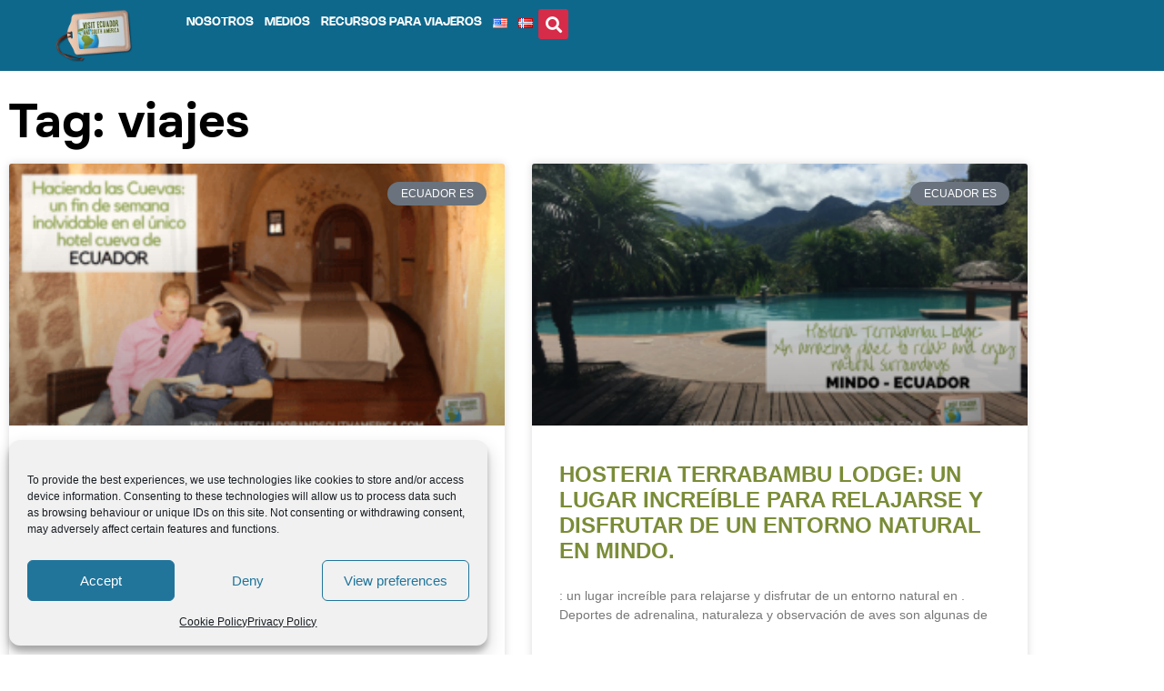

--- FILE ---
content_type: text/html; charset=UTF-8
request_url: https://visitecuadorandsouthamerica.com/es/tag/viajes/
body_size: 25382
content:
<!doctype html>
<html lang="es-CO">
<head>
	<meta charset="UTF-8">
	<meta name="viewport" content="width=device-width, initial-scale=1">
	<link rel="profile" href="https://gmpg.org/xfn/11">
	<meta name='robots' content='index, follow, max-image-preview:large, max-snippet:-1, max-video-preview:-1' />

	<!-- This site is optimized with the Yoast SEO plugin v26.7 - https://yoast.com/wordpress/plugins/seo/ -->
	<title>viajes Archives - Visit Ecuador and South America</title>
	<link rel="canonical" href="https://visitecuadorandsouthamerica.com/es/tag/viajes/" />
	<meta property="og:locale" content="es_ES" />
	<meta property="og:type" content="article" />
	<meta property="og:title" content="viajes Archives - Visit Ecuador and South America" />
	<meta property="og:url" content="https://visitecuadorandsouthamerica.com/es/tag/viajes/" />
	<meta property="og:site_name" content="Visit Ecuador and South America" />
	<script type="application/ld+json" class="yoast-schema-graph">{"@context":"https://schema.org","@graph":[{"@type":"CollectionPage","@id":"https://visitecuadorandsouthamerica.com/es/tag/viajes/","url":"https://visitecuadorandsouthamerica.com/es/tag/viajes/","name":"viajes Archives - Visit Ecuador and South America","isPartOf":{"@id":"https://visitecuadorandsouthamerica.com/es/#website"},"primaryImageOfPage":{"@id":"https://visitecuadorandsouthamerica.com/es/tag/viajes/#primaryimage"},"image":{"@id":"https://visitecuadorandsouthamerica.com/es/tag/viajes/#primaryimage"},"thumbnailUrl":"https://visitecuadorandsouthamerica.com/wp-content/uploads/2020/06/hacienda-las-cuevas-quito.png","breadcrumb":{"@id":"https://visitecuadorandsouthamerica.com/es/tag/viajes/#breadcrumb"},"inLanguage":"es-CO"},{"@type":"ImageObject","inLanguage":"es-CO","@id":"https://visitecuadorandsouthamerica.com/es/tag/viajes/#primaryimage","url":"https://visitecuadorandsouthamerica.com/wp-content/uploads/2020/06/hacienda-las-cuevas-quito.png","contentUrl":"https://visitecuadorandsouthamerica.com/wp-content/uploads/2020/06/hacienda-las-cuevas-quito.png","width":672,"height":372,"caption":"hacienda las cuevas quito"},{"@type":"BreadcrumbList","@id":"https://visitecuadorandsouthamerica.com/es/tag/viajes/#breadcrumb","itemListElement":[{"@type":"ListItem","position":1,"name":"Home","item":"https://visitecuadorandsouthamerica.com/es/"},{"@type":"ListItem","position":2,"name":"viajes"}]},{"@type":"WebSite","@id":"https://visitecuadorandsouthamerica.com/es/#website","url":"https://visitecuadorandsouthamerica.com/es/","name":"Visit Ecuador and South America","description":"Don’t just dream it, make it happen. Plan your South America trip with a local!","publisher":{"@id":"https://visitecuadorandsouthamerica.com/es/#/schema/person/0a325e563b956d00ef072e10b96d7a10"},"potentialAction":[{"@type":"SearchAction","target":{"@type":"EntryPoint","urlTemplate":"https://visitecuadorandsouthamerica.com/es/?s={search_term_string}"},"query-input":{"@type":"PropertyValueSpecification","valueRequired":true,"valueName":"search_term_string"}}],"inLanguage":"es-CO"},{"@type":["Person","Organization"],"@id":"https://visitecuadorandsouthamerica.com/es/#/schema/person/0a325e563b956d00ef072e10b96d7a10","name":"Cristina Pettersen Carpio","image":{"@type":"ImageObject","inLanguage":"es-CO","@id":"https://visitecuadorandsouthamerica.com/es/#/schema/person/image/","url":"https://visitecuadorandsouthamerica.com/wp-content/uploads/2013/02/Cristi.jpg","contentUrl":"https://visitecuadorandsouthamerica.com/wp-content/uploads/2013/02/Cristi.jpg","width":640,"height":640,"caption":"Cristina Pettersen Carpio"},"logo":{"@id":"https://visitecuadorandsouthamerica.com/es/#/schema/person/image/"},"sameAs":["http://visitecuadorandsouthamerica.com","http://www.facebook.com/visitecuadorandsouthamerica","https://x.com/@carmencristina"]}]}</script>
	<!-- / Yoast SEO plugin. -->


<link rel="alternate" type="application/rss+xml" title="Visit Ecuador and South America &raquo; Feed" href="https://visitecuadorandsouthamerica.com/es/feed/" />
<link rel="alternate" type="application/rss+xml" title="Visit Ecuador and South America &raquo; RSS de los comentarios" href="https://visitecuadorandsouthamerica.com/es/comments/feed/" />
<link rel="alternate" type="application/rss+xml" title="Visit Ecuador and South America &raquo; viajes RSS de la etiqueta" href="https://visitecuadorandsouthamerica.com/es/tag/viajes/feed/" />
<!-- visitecuadorandsouthamerica.com is managing ads with Advanced Ads 2.0.16 – https://wpadvancedads.com/ --><script id="visit-ready">
			window.advanced_ads_ready=function(e,a){a=a||"complete";var d=function(e){return"interactive"===a?"loading"!==e:"complete"===e};d(document.readyState)?e():document.addEventListener("readystatechange",(function(a){d(a.target.readyState)&&e()}),{once:"interactive"===a})},window.advanced_ads_ready_queue=window.advanced_ads_ready_queue||[];		</script>
		<style id='wp-img-auto-sizes-contain-inline-css'>
img:is([sizes=auto i],[sizes^="auto," i]){contain-intrinsic-size:3000px 1500px}
/*# sourceURL=wp-img-auto-sizes-contain-inline-css */
</style>
<style id='wp-emoji-styles-inline-css'>

	img.wp-smiley, img.emoji {
		display: inline !important;
		border: none !important;
		box-shadow: none !important;
		height: 1em !important;
		width: 1em !important;
		margin: 0 0.07em !important;
		vertical-align: -0.1em !important;
		background: none !important;
		padding: 0 !important;
	}
/*# sourceURL=wp-emoji-styles-inline-css */
</style>
<link rel='stylesheet' id='wp-block-library-css' href='https://visitecuadorandsouthamerica.com/wp-includes/css/dist/block-library/style.min.css?ver=6.9' media='all' />
<style id='global-styles-inline-css'>
:root{--wp--preset--aspect-ratio--square: 1;--wp--preset--aspect-ratio--4-3: 4/3;--wp--preset--aspect-ratio--3-4: 3/4;--wp--preset--aspect-ratio--3-2: 3/2;--wp--preset--aspect-ratio--2-3: 2/3;--wp--preset--aspect-ratio--16-9: 16/9;--wp--preset--aspect-ratio--9-16: 9/16;--wp--preset--color--black: #000000;--wp--preset--color--cyan-bluish-gray: #abb8c3;--wp--preset--color--white: #ffffff;--wp--preset--color--pale-pink: #f78da7;--wp--preset--color--vivid-red: #cf2e2e;--wp--preset--color--luminous-vivid-orange: #ff6900;--wp--preset--color--luminous-vivid-amber: #fcb900;--wp--preset--color--light-green-cyan: #7bdcb5;--wp--preset--color--vivid-green-cyan: #00d084;--wp--preset--color--pale-cyan-blue: #8ed1fc;--wp--preset--color--vivid-cyan-blue: #0693e3;--wp--preset--color--vivid-purple: #9b51e0;--wp--preset--gradient--vivid-cyan-blue-to-vivid-purple: linear-gradient(135deg,rgb(6,147,227) 0%,rgb(155,81,224) 100%);--wp--preset--gradient--light-green-cyan-to-vivid-green-cyan: linear-gradient(135deg,rgb(122,220,180) 0%,rgb(0,208,130) 100%);--wp--preset--gradient--luminous-vivid-amber-to-luminous-vivid-orange: linear-gradient(135deg,rgb(252,185,0) 0%,rgb(255,105,0) 100%);--wp--preset--gradient--luminous-vivid-orange-to-vivid-red: linear-gradient(135deg,rgb(255,105,0) 0%,rgb(207,46,46) 100%);--wp--preset--gradient--very-light-gray-to-cyan-bluish-gray: linear-gradient(135deg,rgb(238,238,238) 0%,rgb(169,184,195) 100%);--wp--preset--gradient--cool-to-warm-spectrum: linear-gradient(135deg,rgb(74,234,220) 0%,rgb(151,120,209) 20%,rgb(207,42,186) 40%,rgb(238,44,130) 60%,rgb(251,105,98) 80%,rgb(254,248,76) 100%);--wp--preset--gradient--blush-light-purple: linear-gradient(135deg,rgb(255,206,236) 0%,rgb(152,150,240) 100%);--wp--preset--gradient--blush-bordeaux: linear-gradient(135deg,rgb(254,205,165) 0%,rgb(254,45,45) 50%,rgb(107,0,62) 100%);--wp--preset--gradient--luminous-dusk: linear-gradient(135deg,rgb(255,203,112) 0%,rgb(199,81,192) 50%,rgb(65,88,208) 100%);--wp--preset--gradient--pale-ocean: linear-gradient(135deg,rgb(255,245,203) 0%,rgb(182,227,212) 50%,rgb(51,167,181) 100%);--wp--preset--gradient--electric-grass: linear-gradient(135deg,rgb(202,248,128) 0%,rgb(113,206,126) 100%);--wp--preset--gradient--midnight: linear-gradient(135deg,rgb(2,3,129) 0%,rgb(40,116,252) 100%);--wp--preset--font-size--small: 13px;--wp--preset--font-size--medium: 20px;--wp--preset--font-size--large: 36px;--wp--preset--font-size--x-large: 42px;--wp--preset--spacing--20: 0.44rem;--wp--preset--spacing--30: 0.67rem;--wp--preset--spacing--40: 1rem;--wp--preset--spacing--50: 1.5rem;--wp--preset--spacing--60: 2.25rem;--wp--preset--spacing--70: 3.38rem;--wp--preset--spacing--80: 5.06rem;--wp--preset--shadow--natural: 6px 6px 9px rgba(0, 0, 0, 0.2);--wp--preset--shadow--deep: 12px 12px 50px rgba(0, 0, 0, 0.4);--wp--preset--shadow--sharp: 6px 6px 0px rgba(0, 0, 0, 0.2);--wp--preset--shadow--outlined: 6px 6px 0px -3px rgb(255, 255, 255), 6px 6px rgb(0, 0, 0);--wp--preset--shadow--crisp: 6px 6px 0px rgb(0, 0, 0);}:root { --wp--style--global--content-size: 800px;--wp--style--global--wide-size: 1200px; }:where(body) { margin: 0; }.wp-site-blocks > .alignleft { float: left; margin-right: 2em; }.wp-site-blocks > .alignright { float: right; margin-left: 2em; }.wp-site-blocks > .aligncenter { justify-content: center; margin-left: auto; margin-right: auto; }:where(.wp-site-blocks) > * { margin-block-start: 24px; margin-block-end: 0; }:where(.wp-site-blocks) > :first-child { margin-block-start: 0; }:where(.wp-site-blocks) > :last-child { margin-block-end: 0; }:root { --wp--style--block-gap: 24px; }:root :where(.is-layout-flow) > :first-child{margin-block-start: 0;}:root :where(.is-layout-flow) > :last-child{margin-block-end: 0;}:root :where(.is-layout-flow) > *{margin-block-start: 24px;margin-block-end: 0;}:root :where(.is-layout-constrained) > :first-child{margin-block-start: 0;}:root :where(.is-layout-constrained) > :last-child{margin-block-end: 0;}:root :where(.is-layout-constrained) > *{margin-block-start: 24px;margin-block-end: 0;}:root :where(.is-layout-flex){gap: 24px;}:root :where(.is-layout-grid){gap: 24px;}.is-layout-flow > .alignleft{float: left;margin-inline-start: 0;margin-inline-end: 2em;}.is-layout-flow > .alignright{float: right;margin-inline-start: 2em;margin-inline-end: 0;}.is-layout-flow > .aligncenter{margin-left: auto !important;margin-right: auto !important;}.is-layout-constrained > .alignleft{float: left;margin-inline-start: 0;margin-inline-end: 2em;}.is-layout-constrained > .alignright{float: right;margin-inline-start: 2em;margin-inline-end: 0;}.is-layout-constrained > .aligncenter{margin-left: auto !important;margin-right: auto !important;}.is-layout-constrained > :where(:not(.alignleft):not(.alignright):not(.alignfull)){max-width: var(--wp--style--global--content-size);margin-left: auto !important;margin-right: auto !important;}.is-layout-constrained > .alignwide{max-width: var(--wp--style--global--wide-size);}body .is-layout-flex{display: flex;}.is-layout-flex{flex-wrap: wrap;align-items: center;}.is-layout-flex > :is(*, div){margin: 0;}body .is-layout-grid{display: grid;}.is-layout-grid > :is(*, div){margin: 0;}body{padding-top: 0px;padding-right: 0px;padding-bottom: 0px;padding-left: 0px;}a:where(:not(.wp-element-button)){text-decoration: underline;}:root :where(.wp-element-button, .wp-block-button__link){background-color: #32373c;border-width: 0;color: #fff;font-family: inherit;font-size: inherit;font-style: inherit;font-weight: inherit;letter-spacing: inherit;line-height: inherit;padding-top: calc(0.667em + 2px);padding-right: calc(1.333em + 2px);padding-bottom: calc(0.667em + 2px);padding-left: calc(1.333em + 2px);text-decoration: none;text-transform: inherit;}.has-black-color{color: var(--wp--preset--color--black) !important;}.has-cyan-bluish-gray-color{color: var(--wp--preset--color--cyan-bluish-gray) !important;}.has-white-color{color: var(--wp--preset--color--white) !important;}.has-pale-pink-color{color: var(--wp--preset--color--pale-pink) !important;}.has-vivid-red-color{color: var(--wp--preset--color--vivid-red) !important;}.has-luminous-vivid-orange-color{color: var(--wp--preset--color--luminous-vivid-orange) !important;}.has-luminous-vivid-amber-color{color: var(--wp--preset--color--luminous-vivid-amber) !important;}.has-light-green-cyan-color{color: var(--wp--preset--color--light-green-cyan) !important;}.has-vivid-green-cyan-color{color: var(--wp--preset--color--vivid-green-cyan) !important;}.has-pale-cyan-blue-color{color: var(--wp--preset--color--pale-cyan-blue) !important;}.has-vivid-cyan-blue-color{color: var(--wp--preset--color--vivid-cyan-blue) !important;}.has-vivid-purple-color{color: var(--wp--preset--color--vivid-purple) !important;}.has-black-background-color{background-color: var(--wp--preset--color--black) !important;}.has-cyan-bluish-gray-background-color{background-color: var(--wp--preset--color--cyan-bluish-gray) !important;}.has-white-background-color{background-color: var(--wp--preset--color--white) !important;}.has-pale-pink-background-color{background-color: var(--wp--preset--color--pale-pink) !important;}.has-vivid-red-background-color{background-color: var(--wp--preset--color--vivid-red) !important;}.has-luminous-vivid-orange-background-color{background-color: var(--wp--preset--color--luminous-vivid-orange) !important;}.has-luminous-vivid-amber-background-color{background-color: var(--wp--preset--color--luminous-vivid-amber) !important;}.has-light-green-cyan-background-color{background-color: var(--wp--preset--color--light-green-cyan) !important;}.has-vivid-green-cyan-background-color{background-color: var(--wp--preset--color--vivid-green-cyan) !important;}.has-pale-cyan-blue-background-color{background-color: var(--wp--preset--color--pale-cyan-blue) !important;}.has-vivid-cyan-blue-background-color{background-color: var(--wp--preset--color--vivid-cyan-blue) !important;}.has-vivid-purple-background-color{background-color: var(--wp--preset--color--vivid-purple) !important;}.has-black-border-color{border-color: var(--wp--preset--color--black) !important;}.has-cyan-bluish-gray-border-color{border-color: var(--wp--preset--color--cyan-bluish-gray) !important;}.has-white-border-color{border-color: var(--wp--preset--color--white) !important;}.has-pale-pink-border-color{border-color: var(--wp--preset--color--pale-pink) !important;}.has-vivid-red-border-color{border-color: var(--wp--preset--color--vivid-red) !important;}.has-luminous-vivid-orange-border-color{border-color: var(--wp--preset--color--luminous-vivid-orange) !important;}.has-luminous-vivid-amber-border-color{border-color: var(--wp--preset--color--luminous-vivid-amber) !important;}.has-light-green-cyan-border-color{border-color: var(--wp--preset--color--light-green-cyan) !important;}.has-vivid-green-cyan-border-color{border-color: var(--wp--preset--color--vivid-green-cyan) !important;}.has-pale-cyan-blue-border-color{border-color: var(--wp--preset--color--pale-cyan-blue) !important;}.has-vivid-cyan-blue-border-color{border-color: var(--wp--preset--color--vivid-cyan-blue) !important;}.has-vivid-purple-border-color{border-color: var(--wp--preset--color--vivid-purple) !important;}.has-vivid-cyan-blue-to-vivid-purple-gradient-background{background: var(--wp--preset--gradient--vivid-cyan-blue-to-vivid-purple) !important;}.has-light-green-cyan-to-vivid-green-cyan-gradient-background{background: var(--wp--preset--gradient--light-green-cyan-to-vivid-green-cyan) !important;}.has-luminous-vivid-amber-to-luminous-vivid-orange-gradient-background{background: var(--wp--preset--gradient--luminous-vivid-amber-to-luminous-vivid-orange) !important;}.has-luminous-vivid-orange-to-vivid-red-gradient-background{background: var(--wp--preset--gradient--luminous-vivid-orange-to-vivid-red) !important;}.has-very-light-gray-to-cyan-bluish-gray-gradient-background{background: var(--wp--preset--gradient--very-light-gray-to-cyan-bluish-gray) !important;}.has-cool-to-warm-spectrum-gradient-background{background: var(--wp--preset--gradient--cool-to-warm-spectrum) !important;}.has-blush-light-purple-gradient-background{background: var(--wp--preset--gradient--blush-light-purple) !important;}.has-blush-bordeaux-gradient-background{background: var(--wp--preset--gradient--blush-bordeaux) !important;}.has-luminous-dusk-gradient-background{background: var(--wp--preset--gradient--luminous-dusk) !important;}.has-pale-ocean-gradient-background{background: var(--wp--preset--gradient--pale-ocean) !important;}.has-electric-grass-gradient-background{background: var(--wp--preset--gradient--electric-grass) !important;}.has-midnight-gradient-background{background: var(--wp--preset--gradient--midnight) !important;}.has-small-font-size{font-size: var(--wp--preset--font-size--small) !important;}.has-medium-font-size{font-size: var(--wp--preset--font-size--medium) !important;}.has-large-font-size{font-size: var(--wp--preset--font-size--large) !important;}.has-x-large-font-size{font-size: var(--wp--preset--font-size--x-large) !important;}
:root :where(.wp-block-pullquote){font-size: 1.5em;line-height: 1.6;}
/*# sourceURL=global-styles-inline-css */
</style>
<link rel='stylesheet' id='dashicons-css' href='https://visitecuadorandsouthamerica.com/wp-includes/css/dashicons.min.css?ver=6.9' media='all' />
<link rel='stylesheet' id='admin-bar-css' href='https://visitecuadorandsouthamerica.com/wp-includes/css/admin-bar.min.css?ver=6.9' media='all' />
<style id='admin-bar-inline-css'>

    /* Hide CanvasJS credits for P404 charts specifically */
    #p404RedirectChart .canvasjs-chart-credit {
        display: none !important;
    }
    
    #p404RedirectChart canvas {
        border-radius: 6px;
    }

    .p404-redirect-adminbar-weekly-title {
        font-weight: bold;
        font-size: 14px;
        color: #fff;
        margin-bottom: 6px;
    }

    #wpadminbar #wp-admin-bar-p404_free_top_button .ab-icon:before {
        content: "\f103";
        color: #dc3545;
        top: 3px;
    }
    
    #wp-admin-bar-p404_free_top_button .ab-item {
        min-width: 80px !important;
        padding: 0px !important;
    }
    
    /* Ensure proper positioning and z-index for P404 dropdown */
    .p404-redirect-adminbar-dropdown-wrap { 
        min-width: 0; 
        padding: 0;
        position: static !important;
    }
    
    #wpadminbar #wp-admin-bar-p404_free_top_button_dropdown {
        position: static !important;
    }
    
    #wpadminbar #wp-admin-bar-p404_free_top_button_dropdown .ab-item {
        padding: 0 !important;
        margin: 0 !important;
    }
    
    .p404-redirect-dropdown-container {
        min-width: 340px;
        padding: 18px 18px 12px 18px;
        background: #23282d !important;
        color: #fff;
        border-radius: 12px;
        box-shadow: 0 8px 32px rgba(0,0,0,0.25);
        margin-top: 10px;
        position: relative !important;
        z-index: 999999 !important;
        display: block !important;
        border: 1px solid #444;
    }
    
    /* Ensure P404 dropdown appears on hover */
    #wpadminbar #wp-admin-bar-p404_free_top_button .p404-redirect-dropdown-container { 
        display: none !important;
    }
    
    #wpadminbar #wp-admin-bar-p404_free_top_button:hover .p404-redirect-dropdown-container { 
        display: block !important;
    }
    
    #wpadminbar #wp-admin-bar-p404_free_top_button:hover #wp-admin-bar-p404_free_top_button_dropdown .p404-redirect-dropdown-container {
        display: block !important;
    }
    
    .p404-redirect-card {
        background: #2c3338;
        border-radius: 8px;
        padding: 18px 18px 12px 18px;
        box-shadow: 0 2px 8px rgba(0,0,0,0.07);
        display: flex;
        flex-direction: column;
        align-items: flex-start;
        border: 1px solid #444;
    }
    
    .p404-redirect-btn {
        display: inline-block;
        background: #dc3545;
        color: #fff !important;
        font-weight: bold;
        padding: 5px 22px;
        border-radius: 8px;
        text-decoration: none;
        font-size: 17px;
        transition: background 0.2s, box-shadow 0.2s;
        margin-top: 8px;
        box-shadow: 0 2px 8px rgba(220,53,69,0.15);
        text-align: center;
        line-height: 1.6;
    }
    
    .p404-redirect-btn:hover {
        background: #c82333;
        color: #fff !important;
        box-shadow: 0 4px 16px rgba(220,53,69,0.25);
    }
    
    /* Prevent conflicts with other admin bar dropdowns */
    #wpadminbar .ab-top-menu > li:hover > .ab-item,
    #wpadminbar .ab-top-menu > li.hover > .ab-item {
        z-index: auto;
    }
    
    #wpadminbar #wp-admin-bar-p404_free_top_button:hover > .ab-item {
        z-index: 999998 !important;
    }
    
/*# sourceURL=admin-bar-inline-css */
</style>
<link rel='stylesheet' id='cmplz-general-css' href='https://visitecuadorandsouthamerica.com/wp-content/plugins/complianz-gdpr/assets/css/cookieblocker.min.css?ver=1768494640' media='all' />
<link rel='stylesheet' id='eeb-css-frontend-css' href='https://visitecuadorandsouthamerica.com/wp-content/plugins/email-encoder-bundle/assets/css/style.css?ver=54d4eedc552c499c4a8d6b89c23d3df1' media='all' />
<link rel='stylesheet' id='hello-elementor-theme-style-css' href='https://visitecuadorandsouthamerica.com/wp-content/themes/hello-elementor/assets/css/theme.css?ver=3.4.4' media='all' />
<link rel='stylesheet' id='hello-elementor-child-style-css' href='https://visitecuadorandsouthamerica.com/wp-content/themes/hello-theme-child-master/style.css?ver=1.0.0' media='all' />
<link rel='stylesheet' id='hello-elementor-css' href='https://visitecuadorandsouthamerica.com/wp-content/themes/hello-elementor/assets/css/reset.css?ver=3.4.4' media='all' />
<link rel='stylesheet' id='hello-elementor-header-footer-css' href='https://visitecuadorandsouthamerica.com/wp-content/themes/hello-elementor/assets/css/header-footer.css?ver=3.4.4' media='all' />
<link rel='stylesheet' id='cherry-handler-css-css' href='https://visitecuadorandsouthamerica.com/wp-content/plugins/jetwidgets-for-elementor/cherry-framework/modules/cherry-handler/assets/css/cherry-handler-styles.min.css?ver=1.5.11' media='all' />
<link rel='stylesheet' id='jet-widgets-css' href='https://visitecuadorandsouthamerica.com/wp-content/plugins/jetwidgets-for-elementor/assets/css/jet-widgets.css?ver=1.0.21' media='all' />
<link rel='stylesheet' id='jet-widgets-skin-css' href='https://visitecuadorandsouthamerica.com/wp-content/plugins/jetwidgets-for-elementor/assets/css/jet-widgets-skin.css?ver=1.0.21' media='all' />
<link rel='stylesheet' id='jet-juxtapose-css-css' href='https://visitecuadorandsouthamerica.com/wp-content/plugins/jetwidgets-for-elementor/assets/css/lib/juxtapose/juxtapose.css?ver=1.3.0' media='all' />
<link rel='stylesheet' id='elementor-frontend-css' href='https://visitecuadorandsouthamerica.com/wp-content/uploads/elementor/css/custom-frontend.min.css?ver=1768494751' media='all' />
<style id='elementor-frontend-inline-css'>
.elementor-kit-10323{--e-global-color-primary:#6EC1E4;--e-global-color-secondary:#54595F;--e-global-color-text:#7A7A7A;--e-global-color-accent:#61CE70;--e-global-color-407a68bb:#7A8C37;--e-global-color-cd9c401:#0E688C;--e-global-color-4e5b137:#889E4F;--e-global-color-4c1b1d9d:#4054B2;--e-global-color-1f9c0b74:#23A455;--e-global-color-5b94cc6:#000;--e-global-color-2acdad9f:#FFF;--e-global-color-b4a2473:#2BA8D9;--e-global-color-08bce34:#FF7F11;--e-global-color-788f640:#8039D0;--e-global-color-8d8f207:#D62C49;--e-global-typography-primary-font-family:"Onest";--e-global-typography-primary-font-weight:900;--e-global-typography-secondary-font-family:"Onest";--e-global-typography-secondary-font-size:26px;--e-global-typography-secondary-font-weight:700;--e-global-typography-text-font-family:"Onest";--e-global-typography-text-font-size:16px;--e-global-typography-text-font-weight:400;--e-global-typography-accent-font-family:"Onest";--e-global-typography-accent-font-size:16px;--e-global-typography-accent-font-weight:500;--e-global-typography-448da06-font-family:"Nohemi";--e-global-typography-448da06-font-size:2.5em;--e-global-typography-448da06-font-weight:600;--e-global-typography-801c111-font-family:"Nohemi";--e-global-typography-801c111-font-size:2em;--e-global-typography-801c111-font-weight:600;--e-global-typography-08f5bea-font-family:"Nohemi";--e-global-typography-08f5bea-font-size:1.5em;--e-global-typography-08f5bea-font-weight:600;--e-global-typography-42562ec-font-family:"Onest";--e-global-typography-42562ec-font-size:16px;--e-global-typography-42562ec-font-weight:400;--e-global-typography-0851ae6-font-family:"Nohemi";--e-global-typography-0851ae6-font-size:0.8em;--e-global-typography-0851ae6-font-weight:600;--e-global-typography-0851ae6-text-transform:uppercase;--e-global-typography-2ece41b-font-family:"Nohemi";--e-global-typography-2ece41b-font-size:4em;--e-global-typography-2ece41b-font-weight:900;font-family:"Georama", Sans-serif;font-weight:400;}.elementor-kit-10323 e-page-transition{background-color:#FFBC7D;}.elementor-kit-10323 a{color:var( --e-global-color-8d8f207 );font-family:"Georama", Sans-serif;font-weight:500;}.elementor-kit-10323 a:hover{color:#0E688C;text-decoration:underline;}.elementor-kit-10323 h1{font-family:var( --e-global-typography-primary-font-family ), Sans-serif;font-weight:var( --e-global-typography-primary-font-weight );}.elementor-kit-10323 h2{font-family:"Georama", Sans-serif;font-size:22px;font-weight:700;}.elementor-kit-10323 h3{font-family:"Georama", Sans-serif;font-size:20px;font-weight:700;}.elementor-kit-10323 h4{font-family:"Georama", Sans-serif;font-size:18px;font-weight:700;}.elementor-kit-10323 h5{font-family:"Georama", Sans-serif;font-size:16px;font-weight:700;}.elementor-kit-10323 h6{font-family:"Georama", Sans-serif;font-size:16px;font-weight:600;}.elementor-section.elementor-section-boxed > .elementor-container{max-width:1140px;}.e-con{--container-max-width:1140px;}{}h1.entry-title{display:var(--page-title-display);}@media(max-width:1024px){.elementor-section.elementor-section-boxed > .elementor-container{max-width:1024px;}.e-con{--container-max-width:1024px;}}@media(max-width:480px){.elementor-section.elementor-section-boxed > .elementor-container{max-width:767px;}.e-con{--container-max-width:767px;}}/* Start custom CSS *//***
* class: .sticky-header
*/
header.sticky-header {
	--header-height: 100px;
	--shrink-header-to: 0.6;
	--transition: .45s cubic-bezier(.4, 0, .2, 1);
	background-color: rgba(244, 245, 248, 1);
	transition: background-color var(--transition),
				backdrop-filter var(--transition),
				box-shadow var(--transition);
}

/***
* Sticky header activated
*/
header.sticky-header.elementor-sticky--effects {
	background-color: rgba(244, 245, 248, .8);
	box-shadow: 0px 4px 33px 1px rgba(0, 0, 0, .07);
	-webkit-backdrop-filter: saturate(180%) blur(20px);
	backdrop-filter: saturate(180%) blur(20px);
}
header.sticky-header > .elementor-container {
	min-height: var(--header-height);
	transition: min-height var(--transition);
}
header.sticky-header.elementor-sticky--effects > .elementor-container {
	min-height: calc( var(--header-height) * var(--shrink-header-to) );
}

/***
* Shorter header on mobile (70px instead of 100px)
*/
@media only screen and (max-width: 767px) {
	header.sticky-header {
		--header-height: 70px;
	}
}

/***
* class: .logo
*/
header.sticky-header .logo img {
	transition: transform var(--transition);
}
header.sticky-header.elementor-sticky--effects .logo img {
	transform: scale(.8);
}/* End custom CSS */
/* Start Custom Fonts CSS */@font-face {
	font-family: 'Onest';
	font-style: normal;
	font-weight: 200;
	font-display: auto;
	src: url('https://visitecuadorandsouthamerica.com/wp-content/uploads/2023/04/Onest-Thin.ttf') format('truetype');
}
@font-face {
	font-family: 'Onest';
	font-style: normal;
	font-weight: normal;
	font-display: auto;
	src: url('https://visitecuadorandsouthamerica.com/wp-content/uploads/2023/04/Onest-Regular.ttf') format('truetype');
}
@font-face {
	font-family: 'Onest';
	font-style: normal;
	font-weight: 500;
	font-display: auto;
	src: url('https://visitecuadorandsouthamerica.com/wp-content/uploads/2023/04/Onest-Medium.ttf') format('truetype');
}
@font-face {
	font-family: 'Onest';
	font-style: normal;
	font-weight: 200;
	font-display: auto;
	src: url('https://visitecuadorandsouthamerica.com/wp-content/uploads/2023/04/Onest-Light.ttf') format('truetype');
}
@font-face {
	font-family: 'Onest';
	font-style: normal;
	font-weight: 800;
	font-display: auto;
	src: url('https://visitecuadorandsouthamerica.com/wp-content/uploads/2023/04/Onest-ExtraBold.ttf') format('truetype');
}
@font-face {
	font-family: 'Onest';
	font-style: normal;
	font-weight: bold;
	font-display: auto;
	src: url('https://visitecuadorandsouthamerica.com/wp-content/uploads/2023/04/Onest-Bold.ttf') format('truetype');
}
@font-face {
	font-family: 'Onest';
	font-style: normal;
	font-weight: 900;
	font-display: auto;
	src: url('https://visitecuadorandsouthamerica.com/wp-content/uploads/2023/04/Onest-Black.ttf') format('truetype');
}
/* End Custom Fonts CSS */
/* Start Custom Fonts CSS */@font-face {
	font-family: 'Nohemi';
	font-style: normal;
	font-weight: 400;
	font-display: auto;
	src: url('https://visitecuadorandsouthamerica.com/wp-content/uploads/2023/04/Nohemi-Regular.woff2') format('woff2'),
		url('https://visitecuadorandsouthamerica.com/wp-content/uploads/2023/04/Nohemi-Regular.woff') format('woff'),
		url('https://visitecuadorandsouthamerica.com/wp-content/uploads/2023/04/Nohemi-Regular.ttf') format('truetype');
}
@font-face {
	font-family: 'Nohemi';
	font-style: normal;
	font-weight: 300;
	font-display: auto;
	src: url('https://visitecuadorandsouthamerica.com/wp-content/uploads/2023/04/Nohemi-Light.woff2') format('woff2'),
		url('https://visitecuadorandsouthamerica.com/wp-content/uploads/2023/04/Nohemi-Light.woff') format('woff'),
		url('https://visitecuadorandsouthamerica.com/wp-content/uploads/2023/04/Nohemi-Light.ttf') format('truetype');
}
@font-face {
	font-family: 'Nohemi';
	font-style: normal;
	font-weight: 600;
	font-display: auto;
	src: url('https://visitecuadorandsouthamerica.com/wp-content/uploads/2023/04/Nohemi-SemiBold.woff2') format('woff2'),
		url('https://visitecuadorandsouthamerica.com/wp-content/uploads/2023/04/Nohemi-SemiBold.woff') format('woff'),
		url('https://visitecuadorandsouthamerica.com/wp-content/uploads/2023/04/Nohemi-SemiBold.ttf') format('truetype');
}
@font-face {
	font-family: 'Nohemi';
	font-style: normal;
	font-weight: 900;
	font-display: auto;
	src: url('https://visitecuadorandsouthamerica.com/wp-content/uploads/2023/04/Nohemi-Black.woff2') format('woff2'),
		url('https://visitecuadorandsouthamerica.com/wp-content/uploads/2023/04/Nohemi-Black.woff') format('woff'),
		url('https://visitecuadorandsouthamerica.com/wp-content/uploads/2023/04/Nohemi-Black.ttf') format('truetype');
}
/* End Custom Fonts CSS */
.elementor-14593 .elementor-element.elementor-element-88214d3{--display:flex;--min-height:10vh;--flex-direction:row;--container-widget-width:calc( ( 1 - var( --container-widget-flex-grow ) ) * 100% );--container-widget-height:100%;--container-widget-flex-grow:1;--container-widget-align-self:stretch;--flex-wrap-mobile:wrap;--justify-content:space-between;--align-items:flex-start;--gap:0px 0px;--row-gap:0px;--column-gap:0px;--overflow:hidden;--z-index:999;}.elementor-14593 .elementor-element.elementor-element-88214d3:not(.elementor-motion-effects-element-type-background), .elementor-14593 .elementor-element.elementor-element-88214d3 > .elementor-motion-effects-container > .elementor-motion-effects-layer{background-color:var( --e-global-color-cd9c401 );}.elementor-14593 .elementor-element.elementor-element-c25e0b3{--display:flex;--flex-direction:row;--container-widget-width:calc( ( 1 - var( --container-widget-flex-grow ) ) * 100% );--container-widget-height:100%;--container-widget-flex-grow:1;--container-widget-align-self:stretch;--flex-wrap-mobile:wrap;--justify-content:space-between;--align-items:center;--gap:0px 0px;--row-gap:0px;--column-gap:0px;--margin-top:0px;--margin-bottom:0px;--margin-left:0px;--margin-right:0px;--padding-top:0px;--padding-bottom:0px;--padding-left:0px;--padding-right:0px;}.elementor-14593 .elementor-element.elementor-element-c25e0b3.e-con{--flex-grow:0;--flex-shrink:0;}.elementor-14593 .elementor-element.elementor-element-4930ae0{width:var( --container-widget-width, 15% );max-width:15%;--container-widget-width:15%;--container-widget-flex-grow:0;}.elementor-14593 .elementor-element.elementor-element-4930ae0 > .elementor-widget-container{margin:0px 0px 0px 0px;padding:0px 0px 0px 0px;}.elementor-14593 .elementor-element.elementor-element-4930ae0.elementor-element{--flex-grow:0;--flex-shrink:0;}.elementor-14593 .elementor-element.elementor-element-4930ae0 img{height:8vh;object-fit:contain;object-position:center center;}.elementor-14593 .elementor-element.elementor-element-7de8ed7 > .elementor-widget-container{margin:0px 0px 0px 0px;padding:0px 0px 0px 0px;}.elementor-14593 .elementor-element.elementor-element-7de8ed7 .elementor-menu-toggle{margin:0 auto;background-color:var( --e-global-color-cd9c401 );}.elementor-14593 .elementor-element.elementor-element-7de8ed7 .elementor-nav-menu .elementor-item{font-family:var( --e-global-typography-0851ae6-font-family ), Sans-serif;font-size:var( --e-global-typography-0851ae6-font-size );font-weight:var( --e-global-typography-0851ae6-font-weight );text-transform:var( --e-global-typography-0851ae6-text-transform );}.elementor-14593 .elementor-element.elementor-element-7de8ed7 .elementor-nav-menu--main .elementor-item{color:var( --e-global-color-2acdad9f );fill:var( --e-global-color-2acdad9f );padding-left:6px;padding-right:6px;padding-top:5px;padding-bottom:5px;}.elementor-14593 .elementor-element.elementor-element-7de8ed7 .elementor-nav-menu--main .elementor-item:hover,
					.elementor-14593 .elementor-element.elementor-element-7de8ed7 .elementor-nav-menu--main .elementor-item.elementor-item-active,
					.elementor-14593 .elementor-element.elementor-element-7de8ed7 .elementor-nav-menu--main .elementor-item.highlighted,
					.elementor-14593 .elementor-element.elementor-element-7de8ed7 .elementor-nav-menu--main .elementor-item:focus{color:var( --e-global-color-2acdad9f );fill:var( --e-global-color-2acdad9f );}.elementor-14593 .elementor-element.elementor-element-7de8ed7 .elementor-nav-menu--main:not(.e--pointer-framed) .elementor-item:before,
					.elementor-14593 .elementor-element.elementor-element-7de8ed7 .elementor-nav-menu--main:not(.e--pointer-framed) .elementor-item:after{background-color:var( --e-global-color-2acdad9f );}.elementor-14593 .elementor-element.elementor-element-7de8ed7 .e--pointer-framed .elementor-item:before,
					.elementor-14593 .elementor-element.elementor-element-7de8ed7 .e--pointer-framed .elementor-item:after{border-color:var( --e-global-color-2acdad9f );}.elementor-14593 .elementor-element.elementor-element-7de8ed7 .elementor-nav-menu--main .elementor-item.elementor-item-active{color:var( --e-global-color-primary );}.elementor-14593 .elementor-element.elementor-element-7de8ed7 .e--pointer-framed .elementor-item:before{border-width:3px;}.elementor-14593 .elementor-element.elementor-element-7de8ed7 .e--pointer-framed.e--animation-draw .elementor-item:before{border-width:0 0 3px 3px;}.elementor-14593 .elementor-element.elementor-element-7de8ed7 .e--pointer-framed.e--animation-draw .elementor-item:after{border-width:3px 3px 0 0;}.elementor-14593 .elementor-element.elementor-element-7de8ed7 .e--pointer-framed.e--animation-corners .elementor-item:before{border-width:3px 0 0 3px;}.elementor-14593 .elementor-element.elementor-element-7de8ed7 .e--pointer-framed.e--animation-corners .elementor-item:after{border-width:0 3px 3px 0;}.elementor-14593 .elementor-element.elementor-element-7de8ed7 .e--pointer-underline .elementor-item:after,
					 .elementor-14593 .elementor-element.elementor-element-7de8ed7 .e--pointer-overline .elementor-item:before,
					 .elementor-14593 .elementor-element.elementor-element-7de8ed7 .e--pointer-double-line .elementor-item:before,
					 .elementor-14593 .elementor-element.elementor-element-7de8ed7 .e--pointer-double-line .elementor-item:after{height:3px;}.elementor-14593 .elementor-element.elementor-element-7de8ed7{--e-nav-menu-horizontal-menu-item-margin:calc( 0px / 2 );}.elementor-14593 .elementor-element.elementor-element-7de8ed7 .elementor-nav-menu--main:not(.elementor-nav-menu--layout-horizontal) .elementor-nav-menu > li:not(:last-child){margin-bottom:0px;}.elementor-14593 .elementor-element.elementor-element-7de8ed7 .elementor-nav-menu--dropdown a, .elementor-14593 .elementor-element.elementor-element-7de8ed7 .elementor-menu-toggle{color:var( --e-global-color-cd9c401 );fill:var( --e-global-color-cd9c401 );}.elementor-14593 .elementor-element.elementor-element-7de8ed7 .elementor-nav-menu--dropdown{background-color:var( --e-global-color-2acdad9f );border-style:solid;border-width:0px 2px 2px 2px;border-color:var( --e-global-color-b4a2473 );border-radius:0px 0px 10px 10px;}.elementor-14593 .elementor-element.elementor-element-7de8ed7 .elementor-nav-menu--dropdown a:hover,
					.elementor-14593 .elementor-element.elementor-element-7de8ed7 .elementor-nav-menu--dropdown a:focus,
					.elementor-14593 .elementor-element.elementor-element-7de8ed7 .elementor-nav-menu--dropdown a.elementor-item-active,
					.elementor-14593 .elementor-element.elementor-element-7de8ed7 .elementor-nav-menu--dropdown a.highlighted,
					.elementor-14593 .elementor-element.elementor-element-7de8ed7 .elementor-menu-toggle:hover,
					.elementor-14593 .elementor-element.elementor-element-7de8ed7 .elementor-menu-toggle:focus{color:var( --e-global-color-2acdad9f );}.elementor-14593 .elementor-element.elementor-element-7de8ed7 .elementor-nav-menu--dropdown a:hover,
					.elementor-14593 .elementor-element.elementor-element-7de8ed7 .elementor-nav-menu--dropdown a:focus,
					.elementor-14593 .elementor-element.elementor-element-7de8ed7 .elementor-nav-menu--dropdown a.elementor-item-active,
					.elementor-14593 .elementor-element.elementor-element-7de8ed7 .elementor-nav-menu--dropdown a.highlighted{background-color:var( --e-global-color-b4a2473 );}.elementor-14593 .elementor-element.elementor-element-7de8ed7 .elementor-nav-menu--dropdown a.elementor-item-active{color:var( --e-global-color-2acdad9f );background-color:var( --e-global-color-b4a2473 );}.elementor-14593 .elementor-element.elementor-element-7de8ed7 .elementor-nav-menu--dropdown .elementor-item, .elementor-14593 .elementor-element.elementor-element-7de8ed7 .elementor-nav-menu--dropdown  .elementor-sub-item{font-family:"Onest", Sans-serif;font-size:13px;font-weight:600;text-transform:uppercase;text-decoration:none;}.elementor-14593 .elementor-element.elementor-element-7de8ed7 .elementor-nav-menu--dropdown li:first-child a{border-top-left-radius:0px;border-top-right-radius:0px;}.elementor-14593 .elementor-element.elementor-element-7de8ed7 .elementor-nav-menu--dropdown li:last-child a{border-bottom-right-radius:10px;border-bottom-left-radius:10px;}.elementor-14593 .elementor-element.elementor-element-7de8ed7 .elementor-nav-menu--dropdown a{padding-left:3px;padding-right:3px;padding-top:10px;padding-bottom:10px;}.elementor-14593 .elementor-element.elementor-element-7de8ed7 div.elementor-menu-toggle{color:var( --e-global-color-2acdad9f );}.elementor-14593 .elementor-element.elementor-element-7de8ed7 div.elementor-menu-toggle svg{fill:var( --e-global-color-2acdad9f );}.elementor-14593 .elementor-element.elementor-element-360fe0e .elementor-search-form{text-align:center;}.elementor-14593 .elementor-element.elementor-element-360fe0e .elementor-search-form__toggle{--e-search-form-toggle-size:33px;--e-search-form-toggle-color:var( --e-global-color-2acdad9f );--e-search-form-toggle-background-color:var( --e-global-color-8d8f207 );}.elementor-14593 .elementor-element.elementor-element-360fe0e.elementor-search-form--skin-full_screen .elementor-search-form__container{background-color:#4B4A67F2;}.elementor-14593 .elementor-element.elementor-element-360fe0e input[type="search"].elementor-search-form__input{font-size:25px;text-transform:uppercase;}.elementor-14593 .elementor-element.elementor-element-360fe0e .elementor-search-form__input,
					.elementor-14593 .elementor-element.elementor-element-360fe0e .elementor-search-form__icon,
					.elementor-14593 .elementor-element.elementor-element-360fe0e .elementor-lightbox .dialog-lightbox-close-button,
					.elementor-14593 .elementor-element.elementor-element-360fe0e .elementor-lightbox .dialog-lightbox-close-button:hover,
					.elementor-14593 .elementor-element.elementor-element-360fe0e.elementor-search-form--skin-full_screen input[type="search"].elementor-search-form__input{color:var( --e-global-color-2acdad9f );fill:var( --e-global-color-2acdad9f );}.elementor-14593 .elementor-element.elementor-element-360fe0e:not(.elementor-search-form--skin-full_screen) .elementor-search-form__container{border-color:var( --e-global-color-2acdad9f );border-radius:3px;}.elementor-14593 .elementor-element.elementor-element-360fe0e.elementor-search-form--skin-full_screen input[type="search"].elementor-search-form__input{border-color:var( --e-global-color-2acdad9f );border-radius:3px;}.elementor-theme-builder-content-area{height:400px;}.elementor-location-header:before, .elementor-location-footer:before{content:"";display:table;clear:both;}@media(max-width:1024px){.elementor-14593 .elementor-element.elementor-element-88214d3{--flex-direction:row;--container-widget-width:calc( ( 1 - var( --container-widget-flex-grow ) ) * 100% );--container-widget-height:100%;--container-widget-flex-grow:1;--container-widget-align-self:stretch;--flex-wrap-mobile:wrap;--justify-content:center;--align-items:center;}.elementor-14593 .elementor-element.elementor-element-c25e0b3{--flex-direction:row;--container-widget-width:calc( ( 1 - var( --container-widget-flex-grow ) ) * 100% );--container-widget-height:100%;--container-widget-flex-grow:1;--container-widget-align-self:stretch;--flex-wrap-mobile:wrap;--justify-content:space-between;--align-items:center;}.elementor-14593 .elementor-element.elementor-element-4930ae0{width:auto;max-width:auto;}.elementor-14593 .elementor-element.elementor-element-4930ae0 img{width:100%;height:9vh;object-fit:contain;}.elementor-14593 .elementor-element.elementor-element-7de8ed7 > .elementor-widget-container{margin:0px 0px 0px 0px;padding:0px 0px 0px 0px;}.elementor-14593 .elementor-element.elementor-element-7de8ed7 .elementor-nav-menu .elementor-item{font-size:var( --e-global-typography-0851ae6-font-size );}}@media(max-width:480px){.elementor-14593 .elementor-element.elementor-element-88214d3{--flex-direction:column;--container-widget-width:100%;--container-widget-height:initial;--container-widget-flex-grow:0;--container-widget-align-self:initial;--flex-wrap-mobile:wrap;}.elementor-14593 .elementor-element.elementor-element-c25e0b3{--flex-direction:row;--container-widget-width:initial;--container-widget-height:100%;--container-widget-flex-grow:1;--container-widget-align-self:stretch;--flex-wrap-mobile:wrap;--justify-content:space-between;}.elementor-14593 .elementor-element.elementor-element-4930ae0{width:auto;max-width:auto;}.elementor-14593 .elementor-element.elementor-element-4930ae0 img{width:100%;max-width:100%;height:9vh;}.elementor-14593 .elementor-element.elementor-element-7de8ed7{z-index:99;}.elementor-14593 .elementor-element.elementor-element-7de8ed7 .elementor-nav-menu .elementor-item{font-size:var( --e-global-typography-0851ae6-font-size );}}@media(min-width:481px){.elementor-14593 .elementor-element.elementor-element-88214d3{--width:100%;}.elementor-14593 .elementor-element.elementor-element-c25e0b3{--width:100%;}}@media(max-width:1024px) and (min-width:481px){.elementor-14593 .elementor-element.elementor-element-c25e0b3{--width:100%;}}/* Start Custom Fonts CSS */@font-face {
	font-family: 'Onest';
	font-style: normal;
	font-weight: 200;
	font-display: auto;
	src: url('https://visitecuadorandsouthamerica.com/wp-content/uploads/2023/04/Onest-Thin.ttf') format('truetype');
}
@font-face {
	font-family: 'Onest';
	font-style: normal;
	font-weight: normal;
	font-display: auto;
	src: url('https://visitecuadorandsouthamerica.com/wp-content/uploads/2023/04/Onest-Regular.ttf') format('truetype');
}
@font-face {
	font-family: 'Onest';
	font-style: normal;
	font-weight: 500;
	font-display: auto;
	src: url('https://visitecuadorandsouthamerica.com/wp-content/uploads/2023/04/Onest-Medium.ttf') format('truetype');
}
@font-face {
	font-family: 'Onest';
	font-style: normal;
	font-weight: 200;
	font-display: auto;
	src: url('https://visitecuadorandsouthamerica.com/wp-content/uploads/2023/04/Onest-Light.ttf') format('truetype');
}
@font-face {
	font-family: 'Onest';
	font-style: normal;
	font-weight: 800;
	font-display: auto;
	src: url('https://visitecuadorandsouthamerica.com/wp-content/uploads/2023/04/Onest-ExtraBold.ttf') format('truetype');
}
@font-face {
	font-family: 'Onest';
	font-style: normal;
	font-weight: bold;
	font-display: auto;
	src: url('https://visitecuadorandsouthamerica.com/wp-content/uploads/2023/04/Onest-Bold.ttf') format('truetype');
}
@font-face {
	font-family: 'Onest';
	font-style: normal;
	font-weight: 900;
	font-display: auto;
	src: url('https://visitecuadorandsouthamerica.com/wp-content/uploads/2023/04/Onest-Black.ttf') format('truetype');
}
/* End Custom Fonts CSS */
.elementor-10493 .elementor-element.elementor-element-084872e{--display:flex;--flex-direction:row;--container-widget-width:initial;--container-widget-height:100%;--container-widget-flex-grow:1;--container-widget-align-self:stretch;--flex-wrap-mobile:wrap;--gap:0px 0px;--row-gap:0px;--column-gap:0px;--overflow:hidden;--margin-top:0px;--margin-bottom:0px;--margin-left:0px;--margin-right:0px;--padding-top:2em;--padding-bottom:1em;--padding-left:2em;--padding-right:2em;}.elementor-10493 .elementor-element.elementor-element-084872e:not(.elementor-motion-effects-element-type-background), .elementor-10493 .elementor-element.elementor-element-084872e > .elementor-motion-effects-container > .elementor-motion-effects-layer{background-color:var( --e-global-color-cd9c401 );}.elementor-10493 .elementor-element.elementor-element-523c072{--display:flex;--flex-direction:row;--container-widget-width:initial;--container-widget-height:100%;--container-widget-flex-grow:1;--container-widget-align-self:stretch;--flex-wrap-mobile:wrap;--gap:0px 0px;--row-gap:0px;--column-gap:0px;--margin-top:0px;--margin-bottom:0px;--margin-left:0px;--margin-right:0px;--padding-top:0px;--padding-bottom:0px;--padding-left:0px;--padding-right:0px;}.elementor-10493 .elementor-element.elementor-element-d452371{--display:flex;--gap:15px 15px;--row-gap:15px;--column-gap:15px;--padding-top:0px;--padding-bottom:0px;--padding-left:0px;--padding-right:0px;}.elementor-10493 .elementor-element.elementor-element-13ff7f2{text-align:start;}.elementor-10493 .elementor-element.elementor-element-13ff7f2 .elementor-heading-title{font-family:var( --e-global-typography-08f5bea-font-family ), Sans-serif;font-size:var( --e-global-typography-08f5bea-font-size );font-weight:var( --e-global-typography-08f5bea-font-weight );color:var( --e-global-color-2acdad9f );}.elementor-10493 .elementor-element.elementor-element-92badea{--grid-template-columns:repeat(0, auto);--icon-size:16px;--grid-column-gap:10px;--grid-row-gap:0px;}.elementor-10493 .elementor-element.elementor-element-92badea .elementor-widget-container{text-align:center;}.elementor-10493 .elementor-element.elementor-element-92badea .elementor-social-icon{background-color:var( --e-global-color-8d8f207 );--icon-padding:0.4em;}.elementor-10493 .elementor-element.elementor-element-92badea .elementor-social-icon i{color:#FFFFFF;}.elementor-10493 .elementor-element.elementor-element-92badea .elementor-social-icon svg{fill:#FFFFFF;}.elementor-10493 .elementor-element.elementor-element-ab7ec25 .elementor-search-form__container{min-height:37px;}.elementor-10493 .elementor-element.elementor-element-ab7ec25 .elementor-search-form__submit{min-width:37px;}body:not(.rtl) .elementor-10493 .elementor-element.elementor-element-ab7ec25 .elementor-search-form__icon{padding-left:calc(37px / 3);}body.rtl .elementor-10493 .elementor-element.elementor-element-ab7ec25 .elementor-search-form__icon{padding-right:calc(37px / 3);}.elementor-10493 .elementor-element.elementor-element-ab7ec25 .elementor-search-form__input, .elementor-10493 .elementor-element.elementor-element-ab7ec25.elementor-search-form--button-type-text .elementor-search-form__submit{padding-left:calc(37px / 3);padding-right:calc(37px / 3);}.elementor-10493 .elementor-element.elementor-element-ab7ec25 input[type="search"].elementor-search-form__input{font-family:var( --e-global-typography-0851ae6-font-family ), Sans-serif;font-size:var( --e-global-typography-0851ae6-font-size );font-weight:var( --e-global-typography-0851ae6-font-weight );text-transform:var( --e-global-typography-0851ae6-text-transform );}.elementor-10493 .elementor-element.elementor-element-ab7ec25 .elementor-search-form__input,
					.elementor-10493 .elementor-element.elementor-element-ab7ec25 .elementor-search-form__icon,
					.elementor-10493 .elementor-element.elementor-element-ab7ec25 .elementor-lightbox .dialog-lightbox-close-button,
					.elementor-10493 .elementor-element.elementor-element-ab7ec25 .elementor-lightbox .dialog-lightbox-close-button:hover,
					.elementor-10493 .elementor-element.elementor-element-ab7ec25.elementor-search-form--skin-full_screen input[type="search"].elementor-search-form__input{color:var( --e-global-color-2acdad9f );fill:var( --e-global-color-2acdad9f );}.elementor-10493 .elementor-element.elementor-element-ab7ec25:not(.elementor-search-form--skin-full_screen) .elementor-search-form__container{background-color:var( --e-global-color-cd9c401 );border-color:var( --e-global-color-8d8f207 );border-width:0px 0px 1px 0px;border-radius:0px;}.elementor-10493 .elementor-element.elementor-element-ab7ec25.elementor-search-form--skin-full_screen input[type="search"].elementor-search-form__input{background-color:var( --e-global-color-cd9c401 );border-color:var( --e-global-color-8d8f207 );border-width:0px 0px 1px 0px;border-radius:0px;}.elementor-10493 .elementor-element.elementor-element-ab7ec25:not(.elementor-search-form--skin-full_screen) .elementor-search-form--focus .elementor-search-form__input,
					.elementor-10493 .elementor-element.elementor-element-ab7ec25 .elementor-search-form--focus .elementor-search-form__icon,
					.elementor-10493 .elementor-element.elementor-element-ab7ec25 .elementor-lightbox .dialog-lightbox-close-button:hover,
					.elementor-10493 .elementor-element.elementor-element-ab7ec25.elementor-search-form--skin-full_screen input[type="search"].elementor-search-form__input:focus{color:var( --e-global-color-cd9c401 );fill:var( --e-global-color-cd9c401 );}.elementor-10493 .elementor-element.elementor-element-ab7ec25:not(.elementor-search-form--skin-full_screen) .elementor-search-form--focus .elementor-search-form__container{background-color:var( --e-global-color-2acdad9f );border-color:var( --e-global-color-b4a2473 );}.elementor-10493 .elementor-element.elementor-element-ab7ec25.elementor-search-form--skin-full_screen input[type="search"].elementor-search-form__input:focus{background-color:var( --e-global-color-2acdad9f );border-color:var( --e-global-color-b4a2473 );}.elementor-10493 .elementor-element.elementor-element-d907c3c{--display:flex;--align-items:center;--container-widget-width:calc( ( 1 - var( --container-widget-flex-grow ) ) * 100% );--padding-top:0px;--padding-bottom:0px;--padding-left:10px;--padding-right:10px;}.elementor-10493 .elementor-element.elementor-element-b66a878 .elementor-icon-list-icon i{color:var( --e-global-color-2acdad9f );transition:color 0.3s;}.elementor-10493 .elementor-element.elementor-element-b66a878 .elementor-icon-list-icon svg{fill:var( --e-global-color-2acdad9f );transition:fill 0.3s;}.elementor-10493 .elementor-element.elementor-element-b66a878{--e-icon-list-icon-size:14px;--icon-vertical-offset:0px;}.elementor-10493 .elementor-element.elementor-element-b66a878 .elementor-icon-list-item > .elementor-icon-list-text, .elementor-10493 .elementor-element.elementor-element-b66a878 .elementor-icon-list-item > a{font-family:var( --e-global-typography-0851ae6-font-family ), Sans-serif;font-size:var( --e-global-typography-0851ae6-font-size );font-weight:var( --e-global-typography-0851ae6-font-weight );text-transform:var( --e-global-typography-0851ae6-text-transform );}.elementor-10493 .elementor-element.elementor-element-b66a878 .elementor-icon-list-text{color:var( --e-global-color-2acdad9f );transition:color 0.3s;}.elementor-10493 .elementor-element.elementor-element-deddab6 > .elementor-widget-container{padding:0px 0px 0px 0px;}.elementor-10493 .elementor-element.elementor-element-deddab6.elementor-element{--align-self:center;}.elementor-10493 .elementor-element.elementor-element-a1f7ab9{--display:flex;--align-items:center;--container-widget-width:calc( ( 1 - var( --container-widget-flex-grow ) ) * 100% );--padding-top:0px;--padding-bottom:0px;--padding-left:0px;--padding-right:0px;}.elementor-10493 .elementor-element.elementor-element-221f72b{text-align:start;}.elementor-10493 .elementor-element.elementor-element-221f72b .elementor-heading-title{font-family:var( --e-global-typography-08f5bea-font-family ), Sans-serif;font-size:var( --e-global-typography-08f5bea-font-size );font-weight:var( --e-global-typography-08f5bea-font-weight );color:var( --e-global-color-2acdad9f );}.elementor-10493 .elementor-element.elementor-element-37dd3d6 .elementor-button{background-color:var( --e-global-color-2acdad9f );font-family:var( --e-global-typography-0851ae6-font-family ), Sans-serif;font-size:var( --e-global-typography-0851ae6-font-size );font-weight:var( --e-global-typography-0851ae6-font-weight );text-transform:var( --e-global-typography-0851ae6-text-transform );fill:var( --e-global-color-8d8f207 );color:var( --e-global-color-8d8f207 );}.elementor-10493 .elementor-element.elementor-element-37dd3d6 .elementor-button:hover, .elementor-10493 .elementor-element.elementor-element-37dd3d6 .elementor-button:focus{background-color:var( --e-global-color-2acdad9f );color:var( --e-global-color-8d8f207 );}.elementor-10493 .elementor-element.elementor-element-37dd3d6 .elementor-button-content-wrapper{flex-direction:row;}.elementor-10493 .elementor-element.elementor-element-37dd3d6 .elementor-button .elementor-button-content-wrapper{gap:10px;}.elementor-10493 .elementor-element.elementor-element-37dd3d6 .elementor-button:hover svg, .elementor-10493 .elementor-element.elementor-element-37dd3d6 .elementor-button:focus svg{fill:var( --e-global-color-8d8f207 );}.elementor-10493 .elementor-element.elementor-element-a3ff456 .elementor-button{background-color:var( --e-global-color-2acdad9f );font-family:var( --e-global-typography-0851ae6-font-family ), Sans-serif;font-size:var( --e-global-typography-0851ae6-font-size );font-weight:var( --e-global-typography-0851ae6-font-weight );text-transform:var( --e-global-typography-0851ae6-text-transform );fill:var( --e-global-color-8d8f207 );color:var( --e-global-color-8d8f207 );}.elementor-10493 .elementor-element.elementor-element-a3ff456 .elementor-button:hover, .elementor-10493 .elementor-element.elementor-element-a3ff456 .elementor-button:focus{background-color:var( --e-global-color-2acdad9f );color:var( --e-global-color-8d8f207 );}.elementor-10493 .elementor-element.elementor-element-a3ff456 .elementor-button:hover svg, .elementor-10493 .elementor-element.elementor-element-a3ff456 .elementor-button:focus svg{fill:var( --e-global-color-8d8f207 );}.elementor-10493 .elementor-element.elementor-element-b27d1ed{--display:flex;--flex-direction:row;--container-widget-width:calc( ( 1 - var( --container-widget-flex-grow ) ) * 100% );--container-widget-height:100%;--container-widget-flex-grow:1;--container-widget-align-self:stretch;--flex-wrap-mobile:wrap;--align-items:stretch;--gap:10px 10px;--row-gap:10px;--column-gap:10px;--z-index:10;}.elementor-10493 .elementor-element.elementor-element-b27d1ed:not(.elementor-motion-effects-element-type-background), .elementor-10493 .elementor-element.elementor-element-b27d1ed > .elementor-motion-effects-container > .elementor-motion-effects-layer{background-color:var( --e-global-color-2acdad9f );}.elementor-10493 .elementor-element.elementor-element-2c8e898{--display:flex;}.elementor-10493 .elementor-element.elementor-element-b69db65{text-align:center;font-family:var( --e-global-typography-0851ae6-font-family ), Sans-serif;font-size:var( --e-global-typography-0851ae6-font-size );font-weight:var( --e-global-typography-0851ae6-font-weight );text-transform:var( --e-global-typography-0851ae6-text-transform );color:var( --e-global-color-cd9c401 );}.elementor-theme-builder-content-area{height:400px;}.elementor-location-header:before, .elementor-location-footer:before{content:"";display:table;clear:both;}@media(max-width:1024px){.elementor-10493 .elementor-element.elementor-element-084872e{--z-index:0;}.elementor-10493 .elementor-element.elementor-element-523c072{--z-index:0;}.elementor-10493 .elementor-element.elementor-element-13ff7f2 .elementor-heading-title{font-size:var( --e-global-typography-08f5bea-font-size );}.elementor-10493 .elementor-element.elementor-element-92badea .elementor-widget-container{text-align:left;}.elementor-10493 .elementor-element.elementor-element-ab7ec25 input[type="search"].elementor-search-form__input{font-size:var( --e-global-typography-0851ae6-font-size );}.elementor-10493 .elementor-element.elementor-element-b66a878 .elementor-icon-list-item > .elementor-icon-list-text, .elementor-10493 .elementor-element.elementor-element-b66a878 .elementor-icon-list-item > a{font-size:var( --e-global-typography-0851ae6-font-size );}.elementor-10493 .elementor-element.elementor-element-221f72b .elementor-heading-title{font-size:var( --e-global-typography-08f5bea-font-size );}.elementor-10493 .elementor-element.elementor-element-37dd3d6 .elementor-button{font-size:var( --e-global-typography-0851ae6-font-size );}.elementor-10493 .elementor-element.elementor-element-a3ff456 .elementor-button{font-size:var( --e-global-typography-0851ae6-font-size );}.elementor-10493 .elementor-element.elementor-element-b69db65{font-size:var( --e-global-typography-0851ae6-font-size );}}@media(max-width:480px){.elementor-10493 .elementor-element.elementor-element-13ff7f2 .elementor-heading-title{font-size:var( --e-global-typography-08f5bea-font-size );}.elementor-10493 .elementor-element.elementor-element-ab7ec25 input[type="search"].elementor-search-form__input{font-size:var( --e-global-typography-0851ae6-font-size );}.elementor-10493 .elementor-element.elementor-element-b66a878 .elementor-icon-list-item > .elementor-icon-list-text, .elementor-10493 .elementor-element.elementor-element-b66a878 .elementor-icon-list-item > a{font-size:var( --e-global-typography-0851ae6-font-size );}.elementor-10493 .elementor-element.elementor-element-221f72b .elementor-heading-title{font-size:var( --e-global-typography-08f5bea-font-size );}.elementor-10493 .elementor-element.elementor-element-37dd3d6 .elementor-button{font-size:var( --e-global-typography-0851ae6-font-size );}.elementor-10493 .elementor-element.elementor-element-a3ff456 .elementor-button{font-size:var( --e-global-typography-0851ae6-font-size );}.elementor-10493 .elementor-element.elementor-element-b69db65{font-size:var( --e-global-typography-0851ae6-font-size );}}
.elementor-12441 .elementor-element.elementor-element-6941227 > .elementor-widget-container{margin:20px 0px 0px 0px;}.elementor-12441 .elementor-element.elementor-element-6941227 .elementor-heading-title{font-size:52px;font-weight:700;color:var( --e-global-color-5b94cc6 );}.elementor-12441 .elementor-element.elementor-element-8878030{--grid-row-gap:35px;--grid-column-gap:30px;}.elementor-12441 .elementor-element.elementor-element-8878030 .elementor-posts-container .elementor-post__thumbnail{padding-bottom:calc( 0.53 * 100% );}.elementor-12441 .elementor-element.elementor-element-8878030:after{content:"0.53";}.elementor-12441 .elementor-element.elementor-element-8878030 .elementor-post__thumbnail__link{width:100%;}.elementor-12441 .elementor-element.elementor-element-8878030 .elementor-post__meta-data span + span:before{content:"•";}.elementor-12441 .elementor-element.elementor-element-8878030 .elementor-post__text{margin-top:20px;}.elementor-12441 .elementor-element.elementor-element-8878030 .elementor-post__badge{right:0;}.elementor-12441 .elementor-element.elementor-element-8878030 .elementor-post__card .elementor-post__badge{margin:20px;}.elementor-12441 .elementor-element.elementor-element-8878030 .elementor-post__title, .elementor-12441 .elementor-element.elementor-element-8878030 .elementor-post__title a{color:var( --e-global-color-407a68bb );font-size:24px;font-weight:600;text-transform:uppercase;}.elementor-12441 .elementor-element.elementor-element-8878030 .elementor-post__read-more{color:var( --e-global-color-407a68bb );}.elementor-12441 .elementor-element.elementor-element-8878030 a.elementor-post__read-more{font-size:12px;}.elementor-12441 .elementor-element.elementor-element-8878030 .elementor-pagination{text-align:center;margin-top:33px;}.elementor-12441 .elementor-element.elementor-element-8878030 .elementor-pagination .page-numbers:not(.dots){color:var( --e-global-color-407a68bb );}.elementor-12441 .elementor-element.elementor-element-8878030 .elementor-pagination a.page-numbers:hover{color:var( --e-global-color-8d8f207 );}body:not(.rtl) .elementor-12441 .elementor-element.elementor-element-8878030 .elementor-pagination .page-numbers:not(:first-child){margin-left:calc( 10px/2 );}body:not(.rtl) .elementor-12441 .elementor-element.elementor-element-8878030 .elementor-pagination .page-numbers:not(:last-child){margin-right:calc( 10px/2 );}body.rtl .elementor-12441 .elementor-element.elementor-element-8878030 .elementor-pagination .page-numbers:not(:first-child){margin-right:calc( 10px/2 );}body.rtl .elementor-12441 .elementor-element.elementor-element-8878030 .elementor-pagination .page-numbers:not(:last-child){margin-left:calc( 10px/2 );}@media(max-width:480px){.elementor-12441 .elementor-element.elementor-element-8878030 .elementor-posts-container .elementor-post__thumbnail{padding-bottom:calc( 0.5 * 100% );}.elementor-12441 .elementor-element.elementor-element-8878030:after{content:"0.5";}.elementor-12441 .elementor-element.elementor-element-8878030 .elementor-post__thumbnail__link{width:100%;}}
.elementor-10465 .elementor-element.elementor-element-3e6213c4 > .elementor-widget-container{background-color:#889E4F;}.elementor-10465 .elementor-element.elementor-element-3e6213c4 .elementor-nav-menu .elementor-item{font-weight:400;}.elementor-10465 .elementor-element.elementor-element-3e6213c4 .elementor-nav-menu--main .elementor-item{color:#000000;fill:#000000;}.elementor-10465 .elementor-element.elementor-element-3e6213c4 .elementor-nav-menu--main .elementor-item:hover,
					.elementor-10465 .elementor-element.elementor-element-3e6213c4 .elementor-nav-menu--main .elementor-item.elementor-item-active,
					.elementor-10465 .elementor-element.elementor-element-3e6213c4 .elementor-nav-menu--main .elementor-item.highlighted,
					.elementor-10465 .elementor-element.elementor-element-3e6213c4 .elementor-nav-menu--main .elementor-item:focus{color:#FFFFFF;fill:#FFFFFF;}.elementor-10465 .elementor-element.elementor-element-3e6213c4 .elementor-nav-menu--main:not(.e--pointer-framed) .elementor-item:before,
					.elementor-10465 .elementor-element.elementor-element-3e6213c4 .elementor-nav-menu--main:not(.e--pointer-framed) .elementor-item:after{background-color:#FFFFFF;}.elementor-10465 .elementor-element.elementor-element-3e6213c4 .e--pointer-framed .elementor-item:before,
					.elementor-10465 .elementor-element.elementor-element-3e6213c4 .e--pointer-framed .elementor-item:after{border-color:#FFFFFF;}.elementor-10465 .elementor-element.elementor-element-3e6213c4 .elementor-nav-menu--main .elementor-item.elementor-item-active{color:#889E4F;}.elementor-10465 .elementor-element.elementor-element-3e6213c4 .elementor-nav-menu--main:not(.e--pointer-framed) .elementor-item.elementor-item-active:before,
					.elementor-10465 .elementor-element.elementor-element-3e6213c4 .elementor-nav-menu--main:not(.e--pointer-framed) .elementor-item.elementor-item-active:after{background-color:#FFFFFF;}.elementor-10465 .elementor-element.elementor-element-3e6213c4 .e--pointer-framed .elementor-item.elementor-item-active:before,
					.elementor-10465 .elementor-element.elementor-element-3e6213c4 .e--pointer-framed .elementor-item.elementor-item-active:after{border-color:#FFFFFF;}.elementor-10465 .elementor-element.elementor-element-3e6213c4 .elementor-nav-menu--dropdown a, .elementor-10465 .elementor-element.elementor-element-3e6213c4 .elementor-menu-toggle{color:#000000;fill:#000000;}.elementor-10465 .elementor-element.elementor-element-3e6213c4 .elementor-nav-menu--dropdown{background-color:#889E4F;}.elementor-10465 .elementor-element.elementor-element-3e6213c4 .elementor-nav-menu--dropdown a:hover,
					.elementor-10465 .elementor-element.elementor-element-3e6213c4 .elementor-nav-menu--dropdown a:focus,
					.elementor-10465 .elementor-element.elementor-element-3e6213c4 .elementor-nav-menu--dropdown a.elementor-item-active,
					.elementor-10465 .elementor-element.elementor-element-3e6213c4 .elementor-nav-menu--dropdown a.highlighted,
					.elementor-10465 .elementor-element.elementor-element-3e6213c4 .elementor-menu-toggle:hover,
					.elementor-10465 .elementor-element.elementor-element-3e6213c4 .elementor-menu-toggle:focus{color:#FFFFFF;}.elementor-10465 .elementor-element.elementor-element-3e6213c4 .elementor-nav-menu--dropdown a:hover,
					.elementor-10465 .elementor-element.elementor-element-3e6213c4 .elementor-nav-menu--dropdown a:focus,
					.elementor-10465 .elementor-element.elementor-element-3e6213c4 .elementor-nav-menu--dropdown a.elementor-item-active,
					.elementor-10465 .elementor-element.elementor-element-3e6213c4 .elementor-nav-menu--dropdown a.highlighted{background-color:#889E4F;}.elementor-10465 .elementor-element.elementor-element-3e6213c4 .elementor-nav-menu--dropdown a.elementor-item-active{color:#889E4F;background-color:#FFFFFF;}.elementor-10465 .elementor-element.elementor-element-3e6213c4 .elementor-nav-menu--dropdown .elementor-item, .elementor-10465 .elementor-element.elementor-element-3e6213c4 .elementor-nav-menu--dropdown  .elementor-sub-item{font-weight:400;text-transform:uppercase;}#elementor-popup-modal-10465 .dialog-widget-content{background-color:#889E4F;box-shadow:2px 8px 23px 3px rgba(0,0,0,0.2);}#elementor-popup-modal-10465{background-color:rgba(0,0,0,.8);justify-content:center;align-items:center;pointer-events:all;}#elementor-popup-modal-10465 .dialog-message{width:640px;height:380px;align-items:flex-start;}#elementor-popup-modal-10465 .dialog-close-button{display:flex;}#elementor-popup-modal-10465 .dialog-close-button i{color:#FFFFFF;}#elementor-popup-modal-10465 .dialog-close-button svg{fill:#FFFFFF;}@media(max-width:1024px){#elementor-popup-modal-10465 .dialog-close-button{font-size:23px;}}@media(max-width:480px){.elementor-10465 .elementor-element.elementor-element-3e6213c4 .e--pointer-framed .elementor-item:before{border-width:2px;}.elementor-10465 .elementor-element.elementor-element-3e6213c4 .e--pointer-framed.e--animation-draw .elementor-item:before{border-width:0 0 2px 2px;}.elementor-10465 .elementor-element.elementor-element-3e6213c4 .e--pointer-framed.e--animation-draw .elementor-item:after{border-width:2px 2px 0 0;}.elementor-10465 .elementor-element.elementor-element-3e6213c4 .e--pointer-framed.e--animation-corners .elementor-item:before{border-width:2px 0 0 2px;}.elementor-10465 .elementor-element.elementor-element-3e6213c4 .e--pointer-framed.e--animation-corners .elementor-item:after{border-width:0 2px 2px 0;}.elementor-10465 .elementor-element.elementor-element-3e6213c4 .e--pointer-underline .elementor-item:after,
					 .elementor-10465 .elementor-element.elementor-element-3e6213c4 .e--pointer-overline .elementor-item:before,
					 .elementor-10465 .elementor-element.elementor-element-3e6213c4 .e--pointer-double-line .elementor-item:before,
					 .elementor-10465 .elementor-element.elementor-element-3e6213c4 .e--pointer-double-line .elementor-item:after{height:2px;}#elementor-popup-modal-10465 .dialog-message{width:81vw;height:85vh;}#elementor-popup-modal-10465{justify-content:center;align-items:center;}#elementor-popup-modal-10465 .dialog-close-button{font-size:18px;}}
/*# sourceURL=elementor-frontend-inline-css */
</style>
<link rel='stylesheet' id='widget-image-css' href='https://visitecuadorandsouthamerica.com/wp-content/plugins/elementor/assets/css/widget-image.min.css?ver=3.34.1' media='all' />
<link rel='stylesheet' id='widget-nav-menu-css' href='https://visitecuadorandsouthamerica.com/wp-content/uploads/elementor/css/custom-pro-widget-nav-menu.min.css?ver=1768494751' media='all' />
<link rel='stylesheet' id='widget-search-form-css' href='https://visitecuadorandsouthamerica.com/wp-content/plugins/elementor-pro/assets/css/widget-search-form.min.css?ver=3.34.0' media='all' />
<link rel='stylesheet' id='elementor-icons-shared-0-css' href='https://visitecuadorandsouthamerica.com/wp-content/plugins/elementor/assets/lib/font-awesome/css/fontawesome.min.css?ver=5.15.3' media='all' />
<link rel='stylesheet' id='elementor-icons-fa-solid-css' href='https://visitecuadorandsouthamerica.com/wp-content/plugins/elementor/assets/lib/font-awesome/css/solid.min.css?ver=5.15.3' media='all' />
<link rel='stylesheet' id='widget-heading-css' href='https://visitecuadorandsouthamerica.com/wp-content/plugins/elementor/assets/css/widget-heading.min.css?ver=3.34.1' media='all' />
<link rel='stylesheet' id='widget-social-icons-css' href='https://visitecuadorandsouthamerica.com/wp-content/plugins/elementor/assets/css/widget-social-icons.min.css?ver=3.34.1' media='all' />
<link rel='stylesheet' id='e-apple-webkit-css' href='https://visitecuadorandsouthamerica.com/wp-content/uploads/elementor/css/custom-apple-webkit.min.css?ver=1768494751' media='all' />
<link rel='stylesheet' id='widget-icon-list-css' href='https://visitecuadorandsouthamerica.com/wp-content/uploads/elementor/css/custom-widget-icon-list.min.css?ver=1768494751' media='all' />
<link rel='stylesheet' id='widget-posts-css' href='https://visitecuadorandsouthamerica.com/wp-content/plugins/elementor-pro/assets/css/widget-posts.min.css?ver=3.34.0' media='all' />
<link rel='stylesheet' id='e-popup-css' href='https://visitecuadorandsouthamerica.com/wp-content/plugins/elementor-pro/assets/css/conditionals/popup.min.css?ver=3.34.0' media='all' />
<link rel='stylesheet' id='elementor-icons-css' href='https://visitecuadorandsouthamerica.com/wp-content/plugins/elementor/assets/lib/eicons/css/elementor-icons.min.css?ver=5.45.0' media='all' />
<link rel='stylesheet' id='font-awesome-5-all-css' href='https://visitecuadorandsouthamerica.com/wp-content/plugins/elementor/assets/lib/font-awesome/css/all.min.css?ver=3.34.1' media='all' />
<link rel='stylesheet' id='font-awesome-4-shim-css' href='https://visitecuadorandsouthamerica.com/wp-content/plugins/elementor/assets/lib/font-awesome/css/v4-shims.min.css?ver=3.34.1' media='all' />
<link rel='stylesheet' id='elementor-icons-fa-brands-css' href='https://visitecuadorandsouthamerica.com/wp-content/plugins/elementor/assets/lib/font-awesome/css/brands.min.css?ver=5.15.3' media='all' />
<script src="https://visitecuadorandsouthamerica.com/wp-includes/js/jquery/jquery.min.js?ver=3.7.1" id="jquery-core-js"></script>
<script src="https://visitecuadorandsouthamerica.com/wp-includes/js/jquery/jquery-migrate.min.js?ver=3.4.1" id="jquery-migrate-js"></script>
<script src="https://visitecuadorandsouthamerica.com/wp-content/plugins/email-encoder-bundle/assets/js/custom.js?ver=2c542c9989f589cd5318f5cef6a9ecd7" id="eeb-js-frontend-js"></script>
<script src="https://visitecuadorandsouthamerica.com/wp-content/plugins/elementor/assets/lib/font-awesome/js/v4-shims.min.js?ver=3.34.1" id="font-awesome-4-shim-js"></script>
<link rel="https://api.w.org/" href="https://visitecuadorandsouthamerica.com/wp-json/" /><link rel="alternate" title="JSON" type="application/json" href="https://visitecuadorandsouthamerica.com/wp-json/wp/v2/tags/5193" /><link rel="EditURI" type="application/rsd+xml" title="RSD" href="https://visitecuadorandsouthamerica.com/xmlrpc.php?rsd" />
<meta name="generator" content="WordPress 6.9" />
<style type="text/css">.eafl-disclaimer-small{font-size:.8em}.eafl-disclaimer-smaller{font-size:.6em}</style>			<style>.cmplz-hidden {
					display: none !important;
				}</style><link rel="icon" type="image/png" href="/wp-content/uploads/fbrfg/favicon-96x96.png" sizes="96x96" />
<link rel="icon" type="image/svg+xml" href="/wp-content/uploads/fbrfg/favicon.svg" />
<link rel="shortcut icon" href="/wp-content/uploads/fbrfg/favicon.ico" />
<link rel="apple-touch-icon" sizes="180x180" href="/wp-content/uploads/fbrfg/apple-touch-icon.png" />
<link rel="manifest" href="/wp-content/uploads/fbrfg/site.webmanifest" /><meta name="generator" content="Elementor 3.34.1; settings: css_print_method-internal, google_font-disabled, font_display-auto">
<!-- Global site tag (gtag.js) - Google Analytics -->
<script type="text/plain" data-service="google-analytics" data-category="statistics" async data-cmplz-src="https://www.googletagmanager.com/gtag/js?id=UA-45293930-1"></script>
<script>
  window.dataLayer = window.dataLayer || [];
  function gtag(){dataLayer.push(arguments);}
  gtag('js', new Date());

  gtag('config', 'UA-45293930-1');
</script>
<meta name="p:domain_verify" content="8d3e3efda4b875a822d1ead495095268"/>

<meta name="agd-partner-manual-verification" />

<meta name="fo-verify" content="3377d4ce-9bc2-47da-9c87-cb4a3f425bc5">

<script>
(function (s, t, a, y, twenty, two) {
s.Stay22 = s.Stay22 || {};
// Just fill out your configs here
s.Stay22.params = {
  aid: "visitecuadorandsouthamerica",
  deepStruct: ["tp.st/","tp.media/","visitecuadorandsouthamerica.com/recommends/"],
};
  // Leave this part as-is;
  twenty = t.createElement(a);
  two = t.getElementsByTagName(a)[0];
  twenty.async = 1;
  twenty.src = y;
  two.parentNode.insertBefore(twenty, two);
})(window, document, "script", "https://scripts.stay22.com/letmeallez.js");
</script>
			<style>
				.e-con.e-parent:nth-of-type(n+4):not(.e-lazyloaded):not(.e-no-lazyload),
				.e-con.e-parent:nth-of-type(n+4):not(.e-lazyloaded):not(.e-no-lazyload) * {
					background-image: none !important;
				}
				@media screen and (max-height: 1024px) {
					.e-con.e-parent:nth-of-type(n+3):not(.e-lazyloaded):not(.e-no-lazyload),
					.e-con.e-parent:nth-of-type(n+3):not(.e-lazyloaded):not(.e-no-lazyload) * {
						background-image: none !important;
					}
				}
				@media screen and (max-height: 640px) {
					.e-con.e-parent:nth-of-type(n+2):not(.e-lazyloaded):not(.e-no-lazyload),
					.e-con.e-parent:nth-of-type(n+2):not(.e-lazyloaded):not(.e-no-lazyload) * {
						background-image: none !important;
					}
				}
			</style>
			</head>
<body data-cmplz=1 class="archive tag tag-viajes tag-5193 wp-embed-responsive wp-theme-hello-elementor wp-child-theme-hello-theme-child-master hello-elementor-default elementor-page-12441 elementor-default elementor-template-full-width elementor-kit-10323 aa-prefix-visit- aa-disabled-archive">


<a class="skip-link screen-reader-text" href="#content">Saltar al contenido</a>

		<header data-elementor-type="header" data-elementor-id="14593" class="elementor elementor-14593 elementor-location-header" data-elementor-post-type="elementor_library">
			<header class="elementor-element elementor-element-88214d3 sticky-header e-con-full e-flex e-con e-parent" data-id="88214d3" data-element_type="container" data-settings="{&quot;background_background&quot;:&quot;classic&quot;}">
		<div class="elementor-element elementor-element-c25e0b3 e-con-full e-flex e-con e-parent" data-id="c25e0b3" data-element_type="container">
				<div class="elementor-element elementor-element-4930ae0 logo elementor-widget__width-initial elementor-widget-tablet__width-auto elementor-widget-mobile__width-auto elementor-widget elementor-widget-image" data-id="4930ae0" data-element_type="widget" data-widget_type="image.default">
				<div class="elementor-widget-container">
															<img width="300" height="150" src="https://visitecuadorandsouthamerica.com/wp-content/uploads/2018/11/logos-grande-sin-slogan-01-300x150.png" class="attachment-medium size-medium wp-image-8942" alt="logo" srcset="https://visitecuadorandsouthamerica.com/wp-content/uploads/2018/11/logos-grande-sin-slogan-01-300x150.png 300w, https://visitecuadorandsouthamerica.com/wp-content/uploads/2018/11/logos-grande-sin-slogan-01-150x75.png 150w, https://visitecuadorandsouthamerica.com/wp-content/uploads/2018/11/logos-grande-sin-slogan-01-768x384.png 768w, https://visitecuadorandsouthamerica.com/wp-content/uploads/2018/11/logos-grande-sin-slogan-01-640x320.png 640w, https://visitecuadorandsouthamerica.com/wp-content/uploads/2018/11/logos-grande-sin-slogan-01-230x115.png 230w, https://visitecuadorandsouthamerica.com/wp-content/uploads/2018/11/logos-grande-sin-slogan-01-350x175.png 350w, https://visitecuadorandsouthamerica.com/wp-content/uploads/2018/11/logos-grande-sin-slogan-01-480x240.png 480w, https://visitecuadorandsouthamerica.com/wp-content/uploads/2018/11/logos-grande-sin-slogan-01-200x100.png 200w, https://visitecuadorandsouthamerica.com/wp-content/uploads/2018/11/logos-grande-sin-slogan-01.png 800w" sizes="(max-width: 300px) 100vw, 300px" />															</div>
				</div>
				<div class="elementor-element elementor-element-7de8ed7 elementor-nav-menu__align-center elementor-nav-menu--stretch elementor-nav-menu--dropdown-tablet elementor-nav-menu__text-align-aside elementor-nav-menu--toggle elementor-nav-menu--burger elementor-widget elementor-widget-nav-menu" data-id="7de8ed7" data-element_type="widget" data-settings="{&quot;full_width&quot;:&quot;stretch&quot;,&quot;layout&quot;:&quot;horizontal&quot;,&quot;submenu_icon&quot;:{&quot;value&quot;:&quot;&lt;i class=\&quot;fas fa-caret-down\&quot; aria-hidden=\&quot;true\&quot;&gt;&lt;\/i&gt;&quot;,&quot;library&quot;:&quot;fa-solid&quot;},&quot;toggle&quot;:&quot;burger&quot;}" data-widget_type="nav-menu.default">
				<div class="elementor-widget-container">
								<nav aria-label="Menu" class="elementor-nav-menu--main elementor-nav-menu__container elementor-nav-menu--layout-horizontal e--pointer-underline e--animation-fade">
				<ul id="menu-1-7de8ed7" class="elementor-nav-menu"><li class="menu-item menu-item-type-post_type menu-item-object-page menu-item-10432"><a href="https://visitecuadorandsouthamerica.com/es/nosotros/" class="elementor-item">Nosotros</a></li>
<li class="menu-item menu-item-type-post_type menu-item-object-page menu-item-10430"><a href="https://visitecuadorandsouthamerica.com/es/medios/" class="elementor-item">Medios</a></li>
<li class="menu-item menu-item-type-post_type menu-item-object-page menu-item-10431"><a href="https://visitecuadorandsouthamerica.com/es/recursos/" class="elementor-item">Recursos para viajeros</a></li>
<li class="lang-item lang-item-396 lang-item-en no-translation lang-item-first menu-item menu-item-type-custom menu-item-object-custom menu-item-10429-en"><a href="https://visitecuadorandsouthamerica.com/" hreflang="en-US" lang="en-US" class="elementor-item"><img src="[data-uri]" alt="English" width="16" height="11" style="width: 16px; height: 11px;" /></a></li>
<li class="lang-item lang-item-394 lang-item-nb no-translation menu-item menu-item-type-custom menu-item-object-custom menu-item-10429-nb"><a href="https://visitecuadorandsouthamerica.com/nb/" hreflang="nb-NO" lang="nb-NO" class="elementor-item"><img src="[data-uri]" alt="Norsk" width="16" height="11" style="width: 16px; height: 11px;" /></a></li>
</ul>			</nav>
					<div class="elementor-menu-toggle" role="button" tabindex="0" aria-label="Menu Toggle" aria-expanded="false">
			<i aria-hidden="true" role="presentation" class="elementor-menu-toggle__icon--open eicon-menu-bar"></i><i aria-hidden="true" role="presentation" class="elementor-menu-toggle__icon--close eicon-close"></i>		</div>
					<nav class="elementor-nav-menu--dropdown elementor-nav-menu__container" aria-hidden="true">
				<ul id="menu-2-7de8ed7" class="elementor-nav-menu"><li class="menu-item menu-item-type-post_type menu-item-object-page menu-item-10432"><a href="https://visitecuadorandsouthamerica.com/es/nosotros/" class="elementor-item" tabindex="-1">Nosotros</a></li>
<li class="menu-item menu-item-type-post_type menu-item-object-page menu-item-10430"><a href="https://visitecuadorandsouthamerica.com/es/medios/" class="elementor-item" tabindex="-1">Medios</a></li>
<li class="menu-item menu-item-type-post_type menu-item-object-page menu-item-10431"><a href="https://visitecuadorandsouthamerica.com/es/recursos/" class="elementor-item" tabindex="-1">Recursos para viajeros</a></li>
<li class="lang-item lang-item-396 lang-item-en no-translation lang-item-first menu-item menu-item-type-custom menu-item-object-custom menu-item-10429-en"><a href="https://visitecuadorandsouthamerica.com/" hreflang="en-US" lang="en-US" class="elementor-item" tabindex="-1"><img src="[data-uri]" alt="English" width="16" height="11" style="width: 16px; height: 11px;" /></a></li>
<li class="lang-item lang-item-394 lang-item-nb no-translation menu-item menu-item-type-custom menu-item-object-custom menu-item-10429-nb"><a href="https://visitecuadorandsouthamerica.com/nb/" hreflang="nb-NO" lang="nb-NO" class="elementor-item" tabindex="-1"><img src="[data-uri]" alt="Norsk" width="16" height="11" style="width: 16px; height: 11px;" /></a></li>
</ul>			</nav>
						</div>
				</div>
				<div class="elementor-element elementor-element-360fe0e elementor-search-form--skin-full_screen elementor-widget elementor-widget-search-form" data-id="360fe0e" data-element_type="widget" data-settings="{&quot;skin&quot;:&quot;full_screen&quot;}" data-widget_type="search-form.default">
				<div class="elementor-widget-container">
							<search role="search">
			<form class="elementor-search-form" action="https://visitecuadorandsouthamerica.com/es/" method="get">
												<div class="elementor-search-form__toggle" role="button" tabindex="0" aria-label="Search">
					<i aria-hidden="true" class="fas fa-search"></i>				</div>
								<div class="elementor-search-form__container">
					<label class="elementor-screen-only" for="elementor-search-form-360fe0e">Search</label>

					
					<input id="elementor-search-form-360fe0e" placeholder="" class="elementor-search-form__input" type="search" name="s" value="">
					
					
										<div class="dialog-lightbox-close-button dialog-close-button" role="button" tabindex="0" aria-label="Close this search box.">
						<i aria-hidden="true" class="eicon-close"></i>					</div>
									</div>
			</form>
		</search>
						</div>
				</div>
				</div>
				</header>
				</header>
				<div data-elementor-type="archive" data-elementor-id="12441" class="elementor elementor-12441 elementor-location-archive" data-elementor-post-type="elementor_library">
					<section class="elementor-section elementor-top-section elementor-element elementor-element-f615f00 elementor-section-boxed elementor-section-height-default elementor-section-height-default" data-id="f615f00" data-element_type="section">
						<div class="elementor-container elementor-column-gap-default">
					<div class="elementor-column elementor-col-50 elementor-top-column elementor-element elementor-element-a26ee26" data-id="a26ee26" data-element_type="column">
			<div class="elementor-widget-wrap elementor-element-populated">
						<div class="elementor-element elementor-element-6941227 elementor-widget elementor-widget-theme-archive-title elementor-page-title elementor-widget-heading" data-id="6941227" data-element_type="widget" data-widget_type="theme-archive-title.default">
				<div class="elementor-widget-container">
					<h1 class="elementor-heading-title elementor-size-default">Tag: viajes</h1>				</div>
				</div>
					</div>
		</div>
				<div class="elementor-column elementor-col-50 elementor-top-column elementor-element elementor-element-ab3afb3" data-id="ab3afb3" data-element_type="column">
			<div class="elementor-widget-wrap">
							</div>
		</div>
					</div>
		</section>
				<section class="elementor-section elementor-top-section elementor-element elementor-element-64aafd5 elementor-section-boxed elementor-section-height-default elementor-section-height-default" data-id="64aafd5" data-element_type="section">
						<div class="elementor-container elementor-column-gap-default">
					<div class="elementor-column elementor-col-100 elementor-top-column elementor-element elementor-element-6a0876c" data-id="6a0876c" data-element_type="column">
			<div class="elementor-widget-wrap elementor-element-populated">
						<div class="elementor-element elementor-element-8878030 elementor-grid-2 elementor-grid-tablet-2 elementor-grid-mobile-1 elementor-posts--thumbnail-top elementor-card-shadow-yes elementor-posts__hover-gradient elementor-widget elementor-widget-archive-posts" data-id="8878030" data-element_type="widget" data-settings="{&quot;archive_cards_columns&quot;:&quot;2&quot;,&quot;pagination_type&quot;:&quot;numbers_and_prev_next&quot;,&quot;archive_cards_columns_tablet&quot;:&quot;2&quot;,&quot;archive_cards_columns_mobile&quot;:&quot;1&quot;,&quot;archive_cards_row_gap&quot;:{&quot;unit&quot;:&quot;px&quot;,&quot;size&quot;:35,&quot;sizes&quot;:[]},&quot;archive_cards_row_gap_tablet&quot;:{&quot;unit&quot;:&quot;px&quot;,&quot;size&quot;:&quot;&quot;,&quot;sizes&quot;:[]},&quot;archive_cards_row_gap_mobile&quot;:{&quot;unit&quot;:&quot;px&quot;,&quot;size&quot;:&quot;&quot;,&quot;sizes&quot;:[]}}" data-widget_type="archive-posts.archive_cards">
				<div class="elementor-widget-container">
							<div class="elementor-posts-container elementor-posts elementor-posts--skin-cards elementor-grid" role="list">
				<article class="elementor-post elementor-grid-item post-10635 post type-post status-publish format-standard has-post-thumbnail hentry category-ecuador-es tag-america-del-sur tag-ecuador-es tag-hacienda-las-cuevas-es tag-hacienda-quito tag-hotel-cueva tag-quito-es tag-south-america-es tag-tourism-es tag-turismo tag-viajes tag-visita-ecuador" role="listitem">
			<div class="elementor-post__card">
				<a class="elementor-post__thumbnail__link" href="https://visitecuadorandsouthamerica.com/es/hacienda-las-cuevas-un-fin-de-semana-inolvidable-en-unico-hotel-cueva-de-ecuador/" tabindex="-1" ><div class="elementor-post__thumbnail"><img loading="lazy" width="300" height="166" src="https://visitecuadorandsouthamerica.com/wp-content/uploads/2020/06/hacienda-las-cuevas-quito-300x166.png" class="attachment-medium size-medium wp-image-10639" alt="hacienda las cuevas quito" decoding="async" srcset="https://visitecuadorandsouthamerica.com/wp-content/uploads/2020/06/hacienda-las-cuevas-quito-300x166.png 300w, https://visitecuadorandsouthamerica.com/wp-content/uploads/2020/06/hacienda-las-cuevas-quito-150x83.png 150w, https://visitecuadorandsouthamerica.com/wp-content/uploads/2020/06/hacienda-las-cuevas-quito.png 672w" sizes="(max-width: 300px) 100vw, 300px" /></div></a>
				<div class="elementor-post__badge">Ecuador ES</div>
				<div class="elementor-post__text">
				<h3 class="elementor-post__title">
			<a href="https://visitecuadorandsouthamerica.com/es/hacienda-las-cuevas-un-fin-de-semana-inolvidable-en-unico-hotel-cueva-de-ecuador/" >
				Hacienda las Cuevas: un fin de semana inolvidable en el único hotel cueva de Ecuador			</a>
		</h3>
				<div class="elementor-post__excerpt">
			<p>Descubra , el hotel cueva de 5 estrellas cerca de Quito que abrió oficialmente sus puertas en enero de 2018. Debido a que éste es</p>
		</div>
		
		<a class="elementor-post__read-more" href="https://visitecuadorandsouthamerica.com/es/hacienda-las-cuevas-un-fin-de-semana-inolvidable-en-unico-hotel-cueva-de-ecuador/" aria-label="Read more about Hacienda las Cuevas: un fin de semana inolvidable en el único hotel cueva de Ecuador" tabindex="-1" >
			Read More »		</a>

				</div>
				<div class="elementor-post__meta-data">
					<span class="elementor-post-date">
			14th junio 2021		</span>
				</div>
					</div>
		</article>
				<article class="elementor-post elementor-grid-item post-10690 post type-post status-publish format-standard has-post-thumbnail hentry category-ecuador-es tag-america-del-sur tag-ecuador-es tag-hosteria-terrabambu tag-mindo-es tag-terrabambu tag-turismo tag-viaja tag-viajar tag-viajes tag-visit-south-america-es tag-visita-ecuador tag-visita-mindo" role="listitem">
			<div class="elementor-post__card">
				<a class="elementor-post__thumbnail__link" href="https://visitecuadorandsouthamerica.com/es/hosteria-terrabambu-mindo/" tabindex="-1" ><div class="elementor-post__thumbnail"><img loading="lazy" width="300" height="166" src="https://visitecuadorandsouthamerica.com/wp-content/uploads/2017/11/terrabambu-300x166.png" class="attachment-medium size-medium wp-image-7983" alt="terrabambu" decoding="async" srcset="https://visitecuadorandsouthamerica.com/wp-content/uploads/2017/11/terrabambu-300x166.png 300w, https://visitecuadorandsouthamerica.com/wp-content/uploads/2017/11/terrabambu-150x83.png 150w, https://visitecuadorandsouthamerica.com/wp-content/uploads/2017/11/terrabambu-50x28.png 50w, https://visitecuadorandsouthamerica.com/wp-content/uploads/2017/11/terrabambu.png 672w" sizes="(max-width: 300px) 100vw, 300px" /></div></a>
				<div class="elementor-post__badge">Ecuador ES</div>
				<div class="elementor-post__text">
				<h3 class="elementor-post__title">
			<a href="https://visitecuadorandsouthamerica.com/es/hosteria-terrabambu-mindo/" >
				Hosteria Terrabambu Lodge: un lugar increíble para relajarse y disfrutar de un entorno natural en Mindo.			</a>
		</h3>
				<div class="elementor-post__excerpt">
			<p>: un lugar increíble para relajarse y disfrutar de un entorno natural en . Deportes de adrenalina, naturaleza y observación de aves son algunas de</p>
		</div>
		
		<a class="elementor-post__read-more" href="https://visitecuadorandsouthamerica.com/es/hosteria-terrabambu-mindo/" aria-label="Read more about Hosteria Terrabambu Lodge: un lugar increíble para relajarse y disfrutar de un entorno natural en Mindo." tabindex="-1" >
			Read More »		</a>

				</div>
				<div class="elementor-post__meta-data">
					<span class="elementor-post-date">
			30th octubre 2022		</span>
				</div>
					</div>
		</article>
				<article class="elementor-post elementor-grid-item post-10660 post type-post status-publish format-standard has-post-thumbnail hentry category-ecuador-es tag-amazonia tag-america-del-sur tag-centro-de-rescate-de-yanacocha-en-pastaza tag-ecuador-es tag-pastaza-es tag-selva tag-travel-es tag-turismo tag-viajes tag-visita-ecuador tag-yanacocha-es tag-yanacocha-rescue-center-es" role="listitem">
			<div class="elementor-post__card">
				<a class="elementor-post__thumbnail__link" href="https://visitecuadorandsouthamerica.com/es/centro-de-rescate-yanacocha-en-pastaza/" tabindex="-1" ><div class="elementor-post__thumbnail"><img loading="lazy" width="300" height="166" src="https://visitecuadorandsouthamerica.com/wp-content/uploads/2020/06/Centro-de-Rescate-Yanacocha-en-Pastaza-300x166.png" class="attachment-medium size-medium wp-image-10663" alt="Centro de Rescate Yanacocha en Pastaza" decoding="async" srcset="https://visitecuadorandsouthamerica.com/wp-content/uploads/2020/06/Centro-de-Rescate-Yanacocha-en-Pastaza-300x166.png 300w, https://visitecuadorandsouthamerica.com/wp-content/uploads/2020/06/Centro-de-Rescate-Yanacocha-en-Pastaza-150x83.png 150w, https://visitecuadorandsouthamerica.com/wp-content/uploads/2020/06/Centro-de-Rescate-Yanacocha-en-Pastaza.png 672w" sizes="(max-width: 300px) 100vw, 300px" /></div></a>
				<div class="elementor-post__badge">Ecuador ES</div>
				<div class="elementor-post__text">
				<h3 class="elementor-post__title">
			<a href="https://visitecuadorandsouthamerica.com/es/centro-de-rescate-yanacocha-en-pastaza/" >
				Razones para visitar el Centro de Rescate Yanacocha en Pastaza			</a>
		</h3>
				<div class="elementor-post__excerpt">
			<p>Razones para visitar el Centro de Rescate Yanacocha en Pastaza Hay varias razones que me han inspirado a escribir este blog, y voy a compartir</p>
		</div>
		
		<a class="elementor-post__read-more" href="https://visitecuadorandsouthamerica.com/es/centro-de-rescate-yanacocha-en-pastaza/" aria-label="Read more about Razones para visitar el Centro de Rescate Yanacocha en Pastaza" tabindex="-1" >
			Read More »		</a>

				</div>
				<div class="elementor-post__meta-data">
					<span class="elementor-post-date">
			15th junio 2021		</span>
				</div>
					</div>
		</article>
				<article class="elementor-post elementor-grid-item post-10261 post type-post status-publish format-standard has-post-thumbnail hentry category-ecuador-es tag-bailes-tradicionales tag-bailes-tradicionales-de-ecuador-america-del-sur tag-ecuador-es tag-folklor-es tag-turismo tag-viajes tag-visit-america-del-sur tag-visit-south-america-es tag-visita-ecuador" role="listitem">
			<div class="elementor-post__card">
				<a class="elementor-post__thumbnail__link" href="https://visitecuadorandsouthamerica.com/es/bailes-tradicionales-de-ecuador-america-del-sur/" tabindex="-1" ><div class="elementor-post__thumbnail"><img loading="lazy" width="300" height="166" src="https://visitecuadorandsouthamerica.com/wp-content/uploads/2020/02/los-Bailes-tradicionales-de-Ecuador-300x166.png" class="attachment-medium size-medium wp-image-10263" alt="los Bailes tradicionales de Ecuador" decoding="async" srcset="https://visitecuadorandsouthamerica.com/wp-content/uploads/2020/02/los-Bailes-tradicionales-de-Ecuador-300x166.png 300w, https://visitecuadorandsouthamerica.com/wp-content/uploads/2020/02/los-Bailes-tradicionales-de-Ecuador-150x83.png 150w, https://visitecuadorandsouthamerica.com/wp-content/uploads/2020/02/los-Bailes-tradicionales-de-Ecuador-640x354.png 640w, https://visitecuadorandsouthamerica.com/wp-content/uploads/2020/02/los-Bailes-tradicionales-de-Ecuador.png 672w" sizes="(max-width: 300px) 100vw, 300px" /></div></a>
				<div class="elementor-post__badge">Ecuador ES</div>
				<div class="elementor-post__text">
				<h3 class="elementor-post__title">
			<a href="https://visitecuadorandsouthamerica.com/es/bailes-tradicionales-de-ecuador-america-del-sur/" >
				Bailes tradicionales de Ecuador &#8211; América del Sur			</a>
		</h3>
				<div class="elementor-post__excerpt">
			<p>Bailes tradicionales de Ecuador &#8211; América del Sur Traducido por: Carmen Tobar S. Ecuador, como ya sabrán, si ya ha leído algunas de mis publicaciones,</p>
		</div>
		
		<a class="elementor-post__read-more" href="https://visitecuadorandsouthamerica.com/es/bailes-tradicionales-de-ecuador-america-del-sur/" aria-label="Read more about Bailes tradicionales de Ecuador &#8211; América del Sur" tabindex="-1" >
			Read More »		</a>

				</div>
				<div class="elementor-post__meta-data">
					<span class="elementor-post-date">
			5th abril 2024		</span>
				</div>
					</div>
		</article>
				</div>
		
						</div>
				</div>
					</div>
		</div>
					</div>
		</section>
				</div>
				<footer data-elementor-type="footer" data-elementor-id="10493" class="elementor elementor-10493 elementor-location-footer" data-elementor-post-type="elementor_library">
			<div class="elementor-element elementor-element-084872e e-con-full e-flex e-con e-parent" data-id="084872e" data-element_type="container" data-settings="{&quot;background_background&quot;:&quot;classic&quot;}">
		<div class="elementor-element elementor-element-523c072 e-con-full e-flex e-con e-parent" data-id="523c072" data-element_type="container">
		<div class="elementor-element elementor-element-d452371 e-con-full e-flex e-con e-parent" data-id="d452371" data-element_type="container">
				<div class="elementor-element elementor-element-13ff7f2 elementor-widget elementor-widget-heading" data-id="13ff7f2" data-element_type="widget" data-widget_type="heading.default">
				<div class="elementor-widget-container">
					<h2 class="elementor-heading-title elementor-size-default">Síguenos</h2>				</div>
				</div>
				<div class="elementor-element elementor-element-92badea elementor-shape-circle e-grid-align-tablet-left elementor-grid-0 e-grid-align-center elementor-widget elementor-widget-social-icons" data-id="92badea" data-element_type="widget" data-widget_type="social-icons.default">
				<div class="elementor-widget-container">
							<div class="elementor-social-icons-wrapper elementor-grid" role="list">
							<span class="elementor-grid-item" role="listitem">
					<a class="elementor-icon elementor-social-icon elementor-social-icon-facebook elementor-repeater-item-95fb6fb" href="http://redirect.viglink.com/?format=go&#038;jsonp=vglnk_158050954033012&#038;key=0d3176c012db018d69225ad1c36210fa&#038;libId=k62pzkrd0102jfd3000DA1d5lltjyomhur&#038;subId=4c61700aef41fb6b93455295f86198f9&#038;cuid=4c61700aef41fb6b93455295f86198f9&#038;loc=http%3A%2F%2Fvisitecuadorandsouthamerica.com%2Fen%2F&#038;v=1&#038;out=https%3A%2F%2Fwww.facebook.com%2Fvisitecuadorandsouthamerica%2F&#038;title=Visit%20Ecuador%20and%20South%20America%20-%20Don%C2%B4t%20just%20dream%20it%2C%20make%20it%20happen.%20Plan%20your%20South%20America%20trip%20with%20a%20local!&#038;txt=%20Facebook%20%20%20" target="_blank">
						<span class="elementor-screen-only">Facebook</span>
						<i aria-hidden="true" class="fab fa-facebook"></i>					</a>
				</span>
							<span class="elementor-grid-item" role="listitem">
					<a class="elementor-icon elementor-social-icon elementor-social-icon-instagram elementor-repeater-item-3148d14" href="https://instagram.com/visitecuadorandsouthamerica/" target="_blank">
						<span class="elementor-screen-only">Instagram</span>
						<i aria-hidden="true" class="fab fa-instagram"></i>					</a>
				</span>
							<span class="elementor-grid-item" role="listitem">
					<a class="elementor-icon elementor-social-icon elementor-social-icon-twitter elementor-repeater-item-4a657a1" href="https://twitter.com/carmencristina" target="_blank">
						<span class="elementor-screen-only">Twitter</span>
						<i aria-hidden="true" class="fab fa-twitter"></i>					</a>
				</span>
							<span class="elementor-grid-item" role="listitem">
					<a class="elementor-icon elementor-social-icon elementor-social-icon-pinterest elementor-repeater-item-3292e30" href="https://no.pinterest.com/visitsamerica/" target="_blank">
						<span class="elementor-screen-only">Pinterest</span>
						<i aria-hidden="true" class="fab fa-pinterest"></i>					</a>
				</span>
							<span class="elementor-grid-item" role="listitem">
					<a class="elementor-icon elementor-social-icon elementor-social-icon-youtube elementor-repeater-item-b2d6f8d" href="https://www.youtube.com/channel/UCTVp068QAzzxdhvAPuKvWsw" target="_blank">
						<span class="elementor-screen-only">Youtube</span>
						<i aria-hidden="true" class="fab fa-youtube"></i>					</a>
				</span>
					</div>
						</div>
				</div>
				<div class="elementor-element elementor-element-ab7ec25 elementor-search-form--skin-minimal elementor-widget elementor-widget-search-form" data-id="ab7ec25" data-element_type="widget" data-settings="{&quot;skin&quot;:&quot;minimal&quot;}" data-widget_type="search-form.default">
				<div class="elementor-widget-container">
							<search role="search">
			<form class="elementor-search-form" action="https://visitecuadorandsouthamerica.com/es/" method="get">
												<div class="elementor-search-form__container">
					<label class="elementor-screen-only" for="elementor-search-form-ab7ec25">Search</label>

											<div class="elementor-search-form__icon">
							<i aria-hidden="true" class="fas fa-search"></i>							<span class="elementor-screen-only">Search</span>
						</div>
					
					<input id="elementor-search-form-ab7ec25" placeholder="Busca..." class="elementor-search-form__input" type="search" name="s" value="">
					
					
									</div>
			</form>
		</search>
						</div>
				</div>
				</div>
		<div class="elementor-element elementor-element-d907c3c e-con-full e-flex e-con e-parent" data-id="d907c3c" data-element_type="container">
				<div class="elementor-element elementor-element-b66a878 elementor-align-start elementor-icon-list--layout-traditional elementor-list-item-link-full_width elementor-widget elementor-widget-icon-list" data-id="b66a878" data-element_type="widget" data-widget_type="icon-list.default">
				<div class="elementor-widget-container">
							<ul class="elementor-icon-list-items">
							<li class="elementor-icon-list-item">
											<a href="https://visitecuadorandsouthamerica.com/en/around-the-world-2/">

											<span class="elementor-icon-list-text">Around the world</span>
											</a>
									</li>
								<li class="elementor-icon-list-item">
											<a href="https://visitecuadorandsouthamerica.com/en/elementor-page-15804/">

											<span class="elementor-icon-list-text">Gastronomy</span>
											</a>
									</li>
								<li class="elementor-icon-list-item">
											<a href="https://visitecuadorandsouthamerica.com/en/south-america/">

											<span class="elementor-icon-list-text">South America</span>
											</a>
									</li>
						</ul>
						</div>
				</div>
				<div class="elementor-element elementor-element-deddab6 elementor-widget elementor-widget-shortcode" data-id="deddab6" data-element_type="widget" data-widget_type="shortcode.default">
				<div class="elementor-widget-container">
							<div class="elementor-shortcode"></div>
						</div>
				</div>
				</div>
		<div class="elementor-element elementor-element-a1f7ab9 e-con-full e-flex e-con e-parent" data-id="a1f7ab9" data-element_type="container">
				<div class="elementor-element elementor-element-221f72b elementor-widget elementor-widget-heading" data-id="221f72b" data-element_type="widget" data-widget_type="heading.default">
				<div class="elementor-widget-container">
					<h2 class="elementor-heading-title elementor-size-default">Podemos ayudarte a planificar el viaje de tus sueños!</h2>				</div>
				</div>
				<div class="elementor-element elementor-element-37dd3d6 elementor-tablet-align-left elementor-align-right elementor-widget elementor-widget-button" data-id="37dd3d6" data-element_type="widget" data-widget_type="button.default">
				<div class="elementor-widget-container">
									<div class="elementor-button-wrapper">
					<a class="elementor-button elementor-button-link elementor-size-sm" href="https://api.whatsapp.com/send?phone=+19542286837" target="_blank">
						<span class="elementor-button-content-wrapper">
						<span class="elementor-button-icon">
				<i aria-hidden="true" class="fab fa-whatsapp"></i>			</span>
									<span class="elementor-button-text">+1 (954) 228-6837</span>
					</span>
					</a>
				</div>
								</div>
				</div>
				<div class="elementor-element elementor-element-a3ff456 elementor-tablet-align-left elementor-align-right elementor-widget elementor-widget-button" data-id="a3ff456" data-element_type="widget" data-widget_type="button.default">
				<div class="elementor-widget-container">
									<div class="elementor-button-wrapper">
					<a class="elementor-button elementor-button-link elementor-size-sm" href="https://visitecuadorandsouthamerica.com/contact/" target="_blank">
						<span class="elementor-button-content-wrapper">
									<span class="elementor-button-text"><span id="eeb-125797-312120"></span><script type="text/javascript">document.getElementById("eeb-125797-312120").innerHTML = eval(decodeURIComponent("%27%69%6e%66%6f%40%76%69%73%69%74%65%63%75%61%64%6f%72%61%6e%64%73%6f%75%74%68%61%6d%65%72%69%63%61%2e%63%6f%6d%27"))</script><noscript>*protected email*</noscript></span>
					</span>
					</a>
				</div>
								</div>
				</div>
				</div>
				</div>
				</div>
		<div class="elementor-element elementor-element-b27d1ed e-flex e-con-boxed e-con e-parent" data-id="b27d1ed" data-element_type="container" data-settings="{&quot;background_background&quot;:&quot;classic&quot;}">
					<div class="e-con-inner">
		<div class="elementor-element elementor-element-2c8e898 e-con-full e-flex e-con e-parent" data-id="2c8e898" data-element_type="container">
				<div class="elementor-element elementor-element-b69db65 copyright elementor-widget elementor-widget-text-editor" data-id="b69db65" data-element_type="widget" data-widget_type="text-editor.default">
				<div class="elementor-widget-container">
									<a href="https://visitecuadorandsouthamerica.com">© 2013-2026 visitecuadorandsouthamerica.com</a>								</div>
				</div>
				</div>
					</div>
				</div>
				</footer>
		
<script type="speculationrules">
{"prefetch":[{"source":"document","where":{"and":[{"href_matches":"/*"},{"not":{"href_matches":["/wp-*.php","/wp-admin/*","/wp-content/uploads/*","/wp-content/*","/wp-content/plugins/*","/wp-content/themes/hello-theme-child-master/*","/wp-content/themes/hello-elementor/*","/*\\?(.+)"]}},{"not":{"selector_matches":"a[rel~=\"nofollow\"]"}},{"not":{"selector_matches":".no-prefetch, .no-prefetch a"}}]},"eagerness":"conservative"}]}
</script>
<script type="text/plain" data-service="pinterest" data-category="marketing" async defer data-pin-hover="true" data-pin-save="false" data-pin-tall="true" data-pin-round="true" data-cmplz-src="//assets.pinterest.com/js/pinit.js"></script>
<!-- Consent Management powered by Complianz | GDPR/CCPA Cookie Consent https://wordpress.org/plugins/complianz-gdpr -->
<div id="cmplz-cookiebanner-container"><div class="cmplz-cookiebanner cmplz-hidden banner-1 bottom-right-no optin cmplz-bottom-left cmplz-categories-type-view-preferences" aria-modal="true" data-nosnippet="true" role="dialog" aria-live="polite" aria-labelledby="cmplz-header-1-optin" aria-describedby="cmplz-message-1-optin">
	<div class="cmplz-header">
		<div class="cmplz-logo"></div>
		<div class="cmplz-title" id="cmplz-header-1-optin">Manage Cookie Consent</div>
		<div class="cmplz-close" tabindex="0" role="button" aria-label="Cerrar diálogo">
			<svg aria-hidden="true" focusable="false" data-prefix="fas" data-icon="times" class="svg-inline--fa fa-times fa-w-11" role="img" xmlns="http://www.w3.org/2000/svg" viewBox="0 0 352 512"><path fill="currentColor" d="M242.72 256l100.07-100.07c12.28-12.28 12.28-32.19 0-44.48l-22.24-22.24c-12.28-12.28-32.19-12.28-44.48 0L176 189.28 75.93 89.21c-12.28-12.28-32.19-12.28-44.48 0L9.21 111.45c-12.28 12.28-12.28 32.19 0 44.48L109.28 256 9.21 356.07c-12.28 12.28-12.28 32.19 0 44.48l22.24 22.24c12.28 12.28 32.2 12.28 44.48 0L176 322.72l100.07 100.07c12.28 12.28 32.2 12.28 44.48 0l22.24-22.24c12.28-12.28 12.28-32.19 0-44.48L242.72 256z"></path></svg>
		</div>
	</div>

	<div class="cmplz-divider cmplz-divider-header"></div>
	<div class="cmplz-body">
		<div class="cmplz-message" id="cmplz-message-1-optin">To provide the best experiences, we use technologies like cookies to store and/or access device information. Consenting to these technologies will allow us to process data such as browsing behaviour or unique IDs on this site. Not consenting or withdrawing consent, may adversely affect certain features and functions.</div>
		<!-- categories start -->
		<div class="cmplz-categories">
			<details class="cmplz-category cmplz-functional" >
				<summary>
						<span class="cmplz-category-header">
							<span class="cmplz-category-title">Functional</span>
							<span class='cmplz-always-active'>
								<span class="cmplz-banner-checkbox">
									<input type="checkbox"
										   id="cmplz-functional-optin"
										   data-category="cmplz_functional"
										   class="cmplz-consent-checkbox cmplz-functional"
										   size="40"
										   value="1"/>
									<label class="cmplz-label" for="cmplz-functional-optin"><span class="screen-reader-text">Functional</span></label>
								</span>
								Siempre activo							</span>
							<span class="cmplz-icon cmplz-open">
								<svg xmlns="http://www.w3.org/2000/svg" viewBox="0 0 448 512"  height="18" ><path d="M224 416c-8.188 0-16.38-3.125-22.62-9.375l-192-192c-12.5-12.5-12.5-32.75 0-45.25s32.75-12.5 45.25 0L224 338.8l169.4-169.4c12.5-12.5 32.75-12.5 45.25 0s12.5 32.75 0 45.25l-192 192C240.4 412.9 232.2 416 224 416z"/></svg>
							</span>
						</span>
				</summary>
				<div class="cmplz-description">
					<span class="cmplz-description-functional">The technical storage or access is strictly necessary for the legitimate purpose of enabling the use of a specific service explicitly requested by the subscriber or user, or for the sole purpose of carrying out the transmission of a communication over an electronic communications network.</span>
				</div>
			</details>

			<details class="cmplz-category cmplz-preferences" >
				<summary>
						<span class="cmplz-category-header">
							<span class="cmplz-category-title">Preferences</span>
							<span class="cmplz-banner-checkbox">
								<input type="checkbox"
									   id="cmplz-preferences-optin"
									   data-category="cmplz_preferences"
									   class="cmplz-consent-checkbox cmplz-preferences"
									   size="40"
									   value="1"/>
								<label class="cmplz-label" for="cmplz-preferences-optin"><span class="screen-reader-text">Preferences</span></label>
							</span>
							<span class="cmplz-icon cmplz-open">
								<svg xmlns="http://www.w3.org/2000/svg" viewBox="0 0 448 512"  height="18" ><path d="M224 416c-8.188 0-16.38-3.125-22.62-9.375l-192-192c-12.5-12.5-12.5-32.75 0-45.25s32.75-12.5 45.25 0L224 338.8l169.4-169.4c12.5-12.5 32.75-12.5 45.25 0s12.5 32.75 0 45.25l-192 192C240.4 412.9 232.2 416 224 416z"/></svg>
							</span>
						</span>
				</summary>
				<div class="cmplz-description">
					<span class="cmplz-description-preferences">The technical storage or access is necessary for the legitimate purpose of storing preferences that are not requested by the subscriber or user.</span>
				</div>
			</details>

			<details class="cmplz-category cmplz-statistics" >
				<summary>
						<span class="cmplz-category-header">
							<span class="cmplz-category-title">Statistics</span>
							<span class="cmplz-banner-checkbox">
								<input type="checkbox"
									   id="cmplz-statistics-optin"
									   data-category="cmplz_statistics"
									   class="cmplz-consent-checkbox cmplz-statistics"
									   size="40"
									   value="1"/>
								<label class="cmplz-label" for="cmplz-statistics-optin"><span class="screen-reader-text">Statistics</span></label>
							</span>
							<span class="cmplz-icon cmplz-open">
								<svg xmlns="http://www.w3.org/2000/svg" viewBox="0 0 448 512"  height="18" ><path d="M224 416c-8.188 0-16.38-3.125-22.62-9.375l-192-192c-12.5-12.5-12.5-32.75 0-45.25s32.75-12.5 45.25 0L224 338.8l169.4-169.4c12.5-12.5 32.75-12.5 45.25 0s12.5 32.75 0 45.25l-192 192C240.4 412.9 232.2 416 224 416z"/></svg>
							</span>
						</span>
				</summary>
				<div class="cmplz-description">
					<span class="cmplz-description-statistics">The technical storage or access that is used exclusively for statistical purposes.</span>
					<span class="cmplz-description-statistics-anonymous">The technical storage or access that is used exclusively for anonymous statistical purposes. Without a subpoena, voluntary compliance on the part of your Internet Service Provider, or additional records from a third party, information stored or retrieved for this purpose alone cannot usually be used to identify you.</span>
				</div>
			</details>
			<details class="cmplz-category cmplz-marketing" >
				<summary>
						<span class="cmplz-category-header">
							<span class="cmplz-category-title">Marketing</span>
							<span class="cmplz-banner-checkbox">
								<input type="checkbox"
									   id="cmplz-marketing-optin"
									   data-category="cmplz_marketing"
									   class="cmplz-consent-checkbox cmplz-marketing"
									   size="40"
									   value="1"/>
								<label class="cmplz-label" for="cmplz-marketing-optin"><span class="screen-reader-text">Marketing</span></label>
							</span>
							<span class="cmplz-icon cmplz-open">
								<svg xmlns="http://www.w3.org/2000/svg" viewBox="0 0 448 512"  height="18" ><path d="M224 416c-8.188 0-16.38-3.125-22.62-9.375l-192-192c-12.5-12.5-12.5-32.75 0-45.25s32.75-12.5 45.25 0L224 338.8l169.4-169.4c12.5-12.5 32.75-12.5 45.25 0s12.5 32.75 0 45.25l-192 192C240.4 412.9 232.2 416 224 416z"/></svg>
							</span>
						</span>
				</summary>
				<div class="cmplz-description">
					<span class="cmplz-description-marketing">The technical storage or access is required to create user profiles to send advertising, or to track the user on a website or across several websites for similar marketing purposes.</span>
				</div>
			</details>
		</div><!-- categories end -->
			</div>

	<div class="cmplz-links cmplz-information">
		<ul>
			<li><a class="cmplz-link cmplz-manage-options cookie-statement" href="#" data-relative_url="#cmplz-manage-consent-container">Administrar opciones</a></li>
			<li><a class="cmplz-link cmplz-manage-third-parties cookie-statement" href="#" data-relative_url="#cmplz-cookies-overview">Gestionar los servicios</a></li>
			<li><a class="cmplz-link cmplz-manage-vendors tcf cookie-statement" href="#" data-relative_url="#cmplz-tcf-wrapper">Gestionar {vendor_count} proveedores</a></li>
			<li><a class="cmplz-link cmplz-external cmplz-read-more-purposes tcf" target="_blank" rel="noopener noreferrer nofollow" href="https://cookiedatabase.org/tcf/purposes/" aria-label="Read more about TCF purposes on Cookie Database">Leer más sobre estos propósitos</a></li>
		</ul>
			</div>

	<div class="cmplz-divider cmplz-footer"></div>

	<div class="cmplz-buttons">
		<button class="cmplz-btn cmplz-accept">Accept</button>
		<button class="cmplz-btn cmplz-deny">Deny</button>
		<button class="cmplz-btn cmplz-view-preferences">View preferences</button>
		<button class="cmplz-btn cmplz-save-preferences">Save preferences</button>
		<a class="cmplz-btn cmplz-manage-options tcf cookie-statement" href="#" data-relative_url="#cmplz-manage-consent-container">View preferences</a>
			</div>

	
	<div class="cmplz-documents cmplz-links">
		<ul>
			<li><a class="cmplz-link cookie-statement" href="#" data-relative_url="">{title}</a></li>
			<li><a class="cmplz-link privacy-statement" href="#" data-relative_url="">{title}</a></li>
			<li><a class="cmplz-link impressum" href="#" data-relative_url="">{title}</a></li>
		</ul>
			</div>
</div>
</div>
					<div id="cmplz-manage-consent" data-nosnippet="true"><button class="cmplz-btn cmplz-hidden cmplz-manage-consent manage-consent-1">Manage consent</button>

</div>		<div data-elementor-type="popup" data-elementor-id="10465" class="elementor elementor-10465 elementor-location-popup" data-elementor-settings="{&quot;a11y_navigation&quot;:&quot;yes&quot;,&quot;triggers&quot;:[],&quot;timing&quot;:[]}" data-elementor-post-type="elementor_library">
					<section class="elementor-section elementor-top-section elementor-element elementor-element-5de10312 elementor-section-boxed elementor-section-height-default elementor-section-height-default" data-id="5de10312" data-element_type="section">
						<div class="elementor-container elementor-column-gap-default">
					<div class="elementor-column elementor-col-100 elementor-top-column elementor-element elementor-element-4eadfd9a" data-id="4eadfd9a" data-element_type="column">
			<div class="elementor-widget-wrap elementor-element-populated">
						<div class="elementor-element elementor-element-3e6213c4 elementor-hidden-desktop elementor-nav-menu--dropdown-tablet elementor-nav-menu__text-align-aside elementor-widget elementor-widget-nav-menu" data-id="3e6213c4" data-element_type="widget" data-settings="{&quot;layout&quot;:&quot;vertical&quot;,&quot;submenu_icon&quot;:{&quot;value&quot;:&quot;&lt;i class=\&quot;fas fa-chevron-down\&quot; aria-hidden=\&quot;true\&quot;&gt;&lt;\/i&gt;&quot;,&quot;library&quot;:&quot;fa-solid&quot;}}" data-widget_type="nav-menu.default">
				<div class="elementor-widget-container">
								<nav aria-label="Menu" class="elementor-nav-menu--main elementor-nav-menu__container elementor-nav-menu--layout-vertical e--pointer-double-line e--animation-fade">
				<ul id="menu-1-3e6213c4" class="elementor-nav-menu sm-vertical"><li class="menu-item menu-item-type-post_type menu-item-object-page menu-item-10432"><a href="https://visitecuadorandsouthamerica.com/es/nosotros/" class="elementor-item">Nosotros</a></li>
<li class="menu-item menu-item-type-post_type menu-item-object-page menu-item-10430"><a href="https://visitecuadorandsouthamerica.com/es/medios/" class="elementor-item">Medios</a></li>
<li class="menu-item menu-item-type-post_type menu-item-object-page menu-item-10431"><a href="https://visitecuadorandsouthamerica.com/es/recursos/" class="elementor-item">Recursos para viajeros</a></li>
<li class="lang-item lang-item-396 lang-item-en no-translation lang-item-first menu-item menu-item-type-custom menu-item-object-custom menu-item-10429-en"><a href="https://visitecuadorandsouthamerica.com/" hreflang="en-US" lang="en-US" class="elementor-item"><img src="[data-uri]" alt="English" width="16" height="11" style="width: 16px; height: 11px;" /></a></li>
<li class="lang-item lang-item-394 lang-item-nb no-translation menu-item menu-item-type-custom menu-item-object-custom menu-item-10429-nb"><a href="https://visitecuadorandsouthamerica.com/nb/" hreflang="nb-NO" lang="nb-NO" class="elementor-item"><img src="[data-uri]" alt="Norsk" width="16" height="11" style="width: 16px; height: 11px;" /></a></li>
</ul>			</nav>
						<nav class="elementor-nav-menu--dropdown elementor-nav-menu__container" aria-hidden="true">
				<ul id="menu-2-3e6213c4" class="elementor-nav-menu sm-vertical"><li class="menu-item menu-item-type-post_type menu-item-object-page menu-item-10432"><a href="https://visitecuadorandsouthamerica.com/es/nosotros/" class="elementor-item" tabindex="-1">Nosotros</a></li>
<li class="menu-item menu-item-type-post_type menu-item-object-page menu-item-10430"><a href="https://visitecuadorandsouthamerica.com/es/medios/" class="elementor-item" tabindex="-1">Medios</a></li>
<li class="menu-item menu-item-type-post_type menu-item-object-page menu-item-10431"><a href="https://visitecuadorandsouthamerica.com/es/recursos/" class="elementor-item" tabindex="-1">Recursos para viajeros</a></li>
<li class="lang-item lang-item-396 lang-item-en no-translation lang-item-first menu-item menu-item-type-custom menu-item-object-custom menu-item-10429-en"><a href="https://visitecuadorandsouthamerica.com/" hreflang="en-US" lang="en-US" class="elementor-item" tabindex="-1"><img src="[data-uri]" alt="English" width="16" height="11" style="width: 16px; height: 11px;" /></a></li>
<li class="lang-item lang-item-394 lang-item-nb no-translation menu-item menu-item-type-custom menu-item-object-custom menu-item-10429-nb"><a href="https://visitecuadorandsouthamerica.com/nb/" hreflang="nb-NO" lang="nb-NO" class="elementor-item" tabindex="-1"><img src="[data-uri]" alt="Norsk" width="16" height="11" style="width: 16px; height: 11px;" /></a></li>
</ul>			</nav>
						</div>
				</div>
					</div>
		</div>
					</div>
		</section>
				</div>
					<script>
				const lazyloadRunObserver = () => {
					const lazyloadBackgrounds = document.querySelectorAll( `.e-con.e-parent:not(.e-lazyloaded)` );
					const lazyloadBackgroundObserver = new IntersectionObserver( ( entries ) => {
						entries.forEach( ( entry ) => {
							if ( entry.isIntersecting ) {
								let lazyloadBackground = entry.target;
								if( lazyloadBackground ) {
									lazyloadBackground.classList.add( 'e-lazyloaded' );
								}
								lazyloadBackgroundObserver.unobserve( entry.target );
							}
						});
					}, { rootMargin: '200px 0px 200px 0px' } );
					lazyloadBackgrounds.forEach( ( lazyloadBackground ) => {
						lazyloadBackgroundObserver.observe( lazyloadBackground );
					} );
				};
				const events = [
					'DOMContentLoaded',
					'elementor/lazyload/observe',
				];
				events.forEach( ( event ) => {
					document.addEventListener( event, lazyloadRunObserver );
				} );
			</script>
			<script id="cherry-js-core-js-extra">
var wp_load_style = ["wp-img-auto-sizes-contain.css","wp-emoji-styles.css","wp-block-library.css","global-styles.css","admin-bar.css","cmplz-general.css","eeb-css-frontend.css","dashicons.css","hello-elementor-child-style.css","hello-elementor.css","hello-elementor-theme-style.css","hello-elementor-header-footer.css","cherry-handler-css.css","jet-widgets.css","jet-widgets-skin.css","jet-juxtapose-css.css","widget-image.css","widget-nav-menu.css","widget-search-form.css","elementor-icons-fa-solid.css","widget-heading.css","widget-social-icons.css","e-apple-webkit.css","widget-icon-list.css","widget-posts.css","e-popup.css","elementor-icons.css","elementor-frontend.css","font-awesome-5-all.css","font-awesome-4-shim.css","elementor-icons-fa-brands.css"];
var wp_load_script = ["cherry-js-core.js","dynamic-conditions.js","eafl-public.js","pll_cookie_script.js","eeb-js-frontend.js","cherry-handler-js.js","elementor-frontend.js","smartmenus.js","imagesloaded.js","font-awesome-4-shim.js","advanced-ads-find-adblocker.js","cmplz-cookiebanner.js"];
var cherry_ajax = ["c29c0b8f90"];
var ui_init_object = {"auto_init":"false","targets":[]};
//# sourceURL=cherry-js-core-js-extra
</script>
<script src="https://visitecuadorandsouthamerica.com/wp-content/plugins/jetwidgets-for-elementor/cherry-framework/modules/cherry-js-core/assets/js/min/cherry-js-core.min.js?ver=1.5.11" id="cherry-js-core-js"></script>
<script src="https://visitecuadorandsouthamerica.com/wp-content/plugins/dynamicconditions/Public/js/dynamic-conditions-public.js?ver=1.7.5" id="dynamic-conditions-js"></script>
<script id="eafl-public-js-extra">
var eafl_public = {"home_url":"https://visitecuadorandsouthamerica.com/","ajax_url":"https://visitecuadorandsouthamerica.com/wp-admin/admin-ajax.php","nonce":"b04027d983"};
//# sourceURL=eafl-public-js-extra
</script>
<script src="https://visitecuadorandsouthamerica.com/wp-content/plugins/easy-affiliate-links/dist/public.js?ver=3.8.0" id="eafl-public-js"></script>
<script id="pll_cookie_script-js-after">
(function() {
				var expirationDate = new Date();
				expirationDate.setTime( expirationDate.getTime() + 31536000 * 1000 );
				document.cookie = "pll_language=es; expires=" + expirationDate.toUTCString() + "; path=/; secure; SameSite=Lax";
			}());

//# sourceURL=pll_cookie_script-js-after
</script>
<script id="cherry-handler-js-js-extra">
var jw_subscribe_form_ajax = {"action":"jw_subscribe_form_ajax","nonce":"34f0e9ae7a","type":"POST","data_type":"json","is_public":"true","sys_messages":{"invalid_base_data":"Unable to process the request without nonce or server error","no_right":"No right for this action","invalid_nonce":"Stop CHEATING!!!","access_is_allowed":"Access is allowed","wait_processing":"Please wait, processing the previous request"}};
var cherryHandlerAjaxUrl = {"ajax_url":"https://visitecuadorandsouthamerica.com/wp-admin/admin-ajax.php"};
//# sourceURL=cherry-handler-js-js-extra
</script>
<script src="https://visitecuadorandsouthamerica.com/wp-content/plugins/jetwidgets-for-elementor/cherry-framework/modules/cherry-handler/assets/js/min/cherry-handler.min.js?ver=1.5.11" id="cherry-handler-js-js"></script>
<script src="https://visitecuadorandsouthamerica.com/wp-content/plugins/elementor/assets/js/webpack.runtime.min.js?ver=3.34.1" id="elementor-webpack-runtime-js"></script>
<script src="https://visitecuadorandsouthamerica.com/wp-content/plugins/elementor/assets/js/frontend-modules.min.js?ver=3.34.1" id="elementor-frontend-modules-js"></script>
<script src="https://visitecuadorandsouthamerica.com/wp-includes/js/jquery/ui/core.min.js?ver=1.13.3" id="jquery-ui-core-js"></script>
<script id="elementor-frontend-js-before">
var elementorFrontendConfig = {"environmentMode":{"edit":false,"wpPreview":false,"isScriptDebug":false},"i18n":{"shareOnFacebook":"Compartir en Facebook","shareOnTwitter":"Compartir en Twitter","pinIt":"Pinear","download":"Descargar","downloadImage":"Descargar imagen","fullscreen":"Pantalla completa","zoom":"Zoom","share":"Compartir","playVideo":"Reproducir v\u00eddeo","previous":"Anterior","next":"Siguiente","close":"Cerrar","a11yCarouselPrevSlideMessage":"Previous slide","a11yCarouselNextSlideMessage":"Next slide","a11yCarouselFirstSlideMessage":"This is the first slide","a11yCarouselLastSlideMessage":"This is the last slide","a11yCarouselPaginationBulletMessage":"Go to slide"},"is_rtl":false,"breakpoints":{"xs":0,"sm":480,"md":481,"lg":1025,"xl":1440,"xxl":1600},"responsive":{"breakpoints":{"mobile":{"label":"Mobile Portrait","value":480,"default_value":767,"direction":"max","is_enabled":true},"mobile_extra":{"label":"Mobile Landscape","value":768,"default_value":880,"direction":"max","is_enabled":false},"tablet":{"label":"Tablet Portrait","value":1024,"default_value":1024,"direction":"max","is_enabled":true},"tablet_extra":{"label":"Tablet Landscape","value":1280,"default_value":1200,"direction":"max","is_enabled":false},"laptop":{"label":"Port\u00e1til","value":1366,"default_value":1366,"direction":"max","is_enabled":false},"widescreen":{"label":"Pantalla grande","value":2400,"default_value":2400,"direction":"min","is_enabled":false}},"hasCustomBreakpoints":true},"version":"3.34.1","is_static":false,"experimentalFeatures":{"container":true,"theme_builder_v2":true,"nested-elements":true,"home_screen":true,"global_classes_should_enforce_capabilities":true,"e_variables":true,"cloud-library":true,"e_opt_in_v4_page":true,"e_interactions":true,"import-export-customization":true,"e_pro_variables":true},"urls":{"assets":"https:\/\/visitecuadorandsouthamerica.com\/wp-content\/plugins\/elementor\/assets\/","ajaxurl":"https:\/\/visitecuadorandsouthamerica.com\/wp-admin\/admin-ajax.php","uploadUrl":"https:\/\/visitecuadorandsouthamerica.com\/wp-content\/uploads"},"nonces":{"floatingButtonsClickTracking":"670df9dd89"},"swiperClass":"swiper","settings":{"editorPreferences":[]},"kit":{"active_breakpoints":["viewport_mobile","viewport_mobile_extra","viewport_tablet","viewport_tablet_extra"],"viewport_mobile":480,"viewport_tablet":1024,"global_image_lightbox":"yes","lightbox_enable_counter":"yes","lightbox_enable_fullscreen":"yes","lightbox_enable_zoom":"yes","lightbox_enable_share":"yes","lightbox_title_src":"title","lightbox_description_src":"description"},"post":{"id":0,"title":"viajes Archives - Visit Ecuador and South America","excerpt":""}};
//# sourceURL=elementor-frontend-js-before
</script>
<script src="https://visitecuadorandsouthamerica.com/wp-content/plugins/elementor/assets/js/frontend.min.js?ver=3.34.1" id="elementor-frontend-js"></script>
<script src="https://visitecuadorandsouthamerica.com/wp-content/plugins/elementor-pro/assets/lib/smartmenus/jquery.smartmenus.min.js?ver=1.2.1" id="smartmenus-js"></script>
<script src="https://visitecuadorandsouthamerica.com/wp-includes/js/imagesloaded.min.js?ver=5.0.0" id="imagesloaded-js"></script>
<script src="https://visitecuadorandsouthamerica.com/wp-content/plugins/advanced-ads/admin/assets/js/advertisement.js?ver=2.0.16" id="advanced-ads-find-adblocker-js"></script>
<script id="cmplz-cookiebanner-js-extra">
var complianz = {"prefix":"cmplz_","user_banner_id":"1","set_cookies":[],"block_ajax_content":"","banner_version":"42","version":"7.4.4.2","store_consent":"","do_not_track_enabled":"","consenttype":"optin","region":"eu","geoip":"","dismiss_timeout":"","disable_cookiebanner":"","soft_cookiewall":"","dismiss_on_scroll":"","cookie_expiry":"365","url":"https://visitecuadorandsouthamerica.com/wp-json/complianz/v1/","locale":"lang=es&locale=es_CO","set_cookies_on_root":"","cookie_domain":"","current_policy_id":"15","cookie_path":"/","categories":{"statistics":"estad\u00edsticas","marketing":"m\u00e1rketing"},"tcf_active":"","placeholdertext":"Haz clic para aceptar {category} cookies y habilitar este contenido","css_file":"https://visitecuadorandsouthamerica.com/wp-content/uploads/complianz/css/banner-{banner_id}-{type}.css?v=42","page_links":{"eu":{"cookie-statement":{"title":"Cookie Policy ","url":"https://visitecuadorandsouthamerica.com/cookie-policy-eu/"},"privacy-statement":{"title":"Privacy Policy","url":"https://visitecuadorandsouthamerica.com/privacy-policy/"}}},"tm_categories":"","forceEnableStats":"","preview":"","clean_cookies":"","aria_label":"Haz clic para aceptar {category} cookies y habilitar este contenido"};
//# sourceURL=cmplz-cookiebanner-js-extra
</script>
<script defer src="https://visitecuadorandsouthamerica.com/wp-content/plugins/complianz-gdpr/cookiebanner/js/complianz.min.js?ver=1768494640" id="cmplz-cookiebanner-js"></script>
<script id="cmplz-cookiebanner-js-after">
		if ('undefined' != typeof window.jQuery) {
			jQuery(document).ready(function ($) {
				$(document).on('elementor/popup/show', () => {
					let rev_cats = cmplz_categories.reverse();
					for (let key in rev_cats) {
						if (rev_cats.hasOwnProperty(key)) {
							let category = cmplz_categories[key];
							if (cmplz_has_consent(category)) {
								document.querySelectorAll('[data-category="' + category + '"]').forEach(obj => {
									cmplz_remove_placeholder(obj);
								});
							}
						}
					}

					let services = cmplz_get_services_on_page();
					for (let key in services) {
						if (services.hasOwnProperty(key)) {
							let service = services[key].service;
							let category = services[key].category;
							if (cmplz_has_service_consent(service, category)) {
								document.querySelectorAll('[data-service="' + service + '"]').forEach(obj => {
									cmplz_remove_placeholder(obj);
								});
							}
						}
					}
				});
			});
		}
    
    
		
			document.addEventListener("cmplz_enable_category", function(consentData) {
				var category = consentData.detail.category;
				var services = consentData.detail.services;
				var blockedContentContainers = [];
				let selectorVideo = '.cmplz-elementor-widget-video-playlist[data-category="'+category+'"],.elementor-widget-video[data-category="'+category+'"]';
				let selectorGeneric = '[data-cmplz-elementor-href][data-category="'+category+'"]';
				for (var skey in services) {
					if (services.hasOwnProperty(skey)) {
						let service = skey;
						selectorVideo +=',.cmplz-elementor-widget-video-playlist[data-service="'+service+'"],.elementor-widget-video[data-service="'+service+'"]';
						selectorGeneric +=',[data-cmplz-elementor-href][data-service="'+service+'"]';
					}
				}
				document.querySelectorAll(selectorVideo).forEach(obj => {
					let elementService = obj.getAttribute('data-service');
					if ( cmplz_is_service_denied(elementService) ) {
						return;
					}
					if (obj.classList.contains('cmplz-elementor-activated')) return;
					obj.classList.add('cmplz-elementor-activated');

					if ( obj.hasAttribute('data-cmplz_elementor_widget_type') ){
						let attr = obj.getAttribute('data-cmplz_elementor_widget_type');
						obj.classList.removeAttribute('data-cmplz_elementor_widget_type');
						obj.classList.setAttribute('data-widget_type', attr);
					}
					if (obj.classList.contains('cmplz-elementor-widget-video-playlist')) {
						obj.classList.remove('cmplz-elementor-widget-video-playlist');
						obj.classList.add('elementor-widget-video-playlist');
					}
					obj.setAttribute('data-settings', obj.getAttribute('data-cmplz-elementor-settings'));
					blockedContentContainers.push(obj);
				});

				document.querySelectorAll(selectorGeneric).forEach(obj => {
					let elementService = obj.getAttribute('data-service');
					if ( cmplz_is_service_denied(elementService) ) {
						return;
					}
					if (obj.classList.contains('cmplz-elementor-activated')) return;

					if (obj.classList.contains('cmplz-fb-video')) {
						obj.classList.remove('cmplz-fb-video');
						obj.classList.add('fb-video');
					}

					obj.classList.add('cmplz-elementor-activated');
					obj.setAttribute('data-href', obj.getAttribute('data-cmplz-elementor-href'));
					blockedContentContainers.push(obj.closest('.elementor-widget'));
				});

				/**
				 * Trigger the widgets in Elementor
				 */
				for (var key in blockedContentContainers) {
					if (blockedContentContainers.hasOwnProperty(key) && blockedContentContainers[key] !== undefined) {
						let blockedContentContainer = blockedContentContainers[key];
						if (elementorFrontend.elementsHandler) {
							elementorFrontend.elementsHandler.runReadyTrigger(blockedContentContainer)
						}
						var cssIndex = blockedContentContainer.getAttribute('data-placeholder_class_index');
						blockedContentContainer.classList.remove('cmplz-blocked-content-container');
						blockedContentContainer.classList.remove('cmplz-placeholder-' + cssIndex);
					}
				}

			});
		
		
//# sourceURL=cmplz-cookiebanner-js-after
</script>
<script src="https://visitecuadorandsouthamerica.com/wp-content/plugins/elementor-pro/assets/js/webpack-pro.runtime.min.js?ver=3.34.0" id="elementor-pro-webpack-runtime-js"></script>
<script src="https://visitecuadorandsouthamerica.com/wp-includes/js/dist/hooks.min.js?ver=dd5603f07f9220ed27f1" id="wp-hooks-js"></script>
<script src="https://visitecuadorandsouthamerica.com/wp-includes/js/dist/i18n.min.js?ver=c26c3dc7bed366793375" id="wp-i18n-js"></script>
<script id="wp-i18n-js-after">
wp.i18n.setLocaleData( { 'text direction\u0004ltr': [ 'ltr' ] } );
//# sourceURL=wp-i18n-js-after
</script>
<script id="elementor-pro-frontend-js-before">
var ElementorProFrontendConfig = {"ajaxurl":"https:\/\/visitecuadorandsouthamerica.com\/wp-admin\/admin-ajax.php","nonce":"d13a988539","urls":{"assets":"https:\/\/visitecuadorandsouthamerica.com\/wp-content\/plugins\/elementor-pro\/assets\/","rest":"https:\/\/visitecuadorandsouthamerica.com\/wp-json\/"},"settings":{"lazy_load_background_images":true},"popup":{"hasPopUps":true},"shareButtonsNetworks":{"facebook":{"title":"Facebook","has_counter":true},"twitter":{"title":"Twitter"},"linkedin":{"title":"LinkedIn","has_counter":true},"pinterest":{"title":"Pinterest","has_counter":true},"reddit":{"title":"Reddit","has_counter":true},"vk":{"title":"VK","has_counter":true},"odnoklassniki":{"title":"OK","has_counter":true},"tumblr":{"title":"Tumblr"},"digg":{"title":"Digg"},"skype":{"title":"Skype"},"stumbleupon":{"title":"StumbleUpon","has_counter":true},"mix":{"title":"Mix"},"telegram":{"title":"Telegram"},"pocket":{"title":"Pocket","has_counter":true},"xing":{"title":"XING","has_counter":true},"whatsapp":{"title":"WhatsApp"},"email":{"title":"Email"},"print":{"title":"Print"},"x-twitter":{"title":"X"},"threads":{"title":"Threads"}},"facebook_sdk":{"lang":"es_CO","app_id":""},"lottie":{"defaultAnimationUrl":"https:\/\/visitecuadorandsouthamerica.com\/wp-content\/plugins\/elementor-pro\/modules\/lottie\/assets\/animations\/default.json"}};
//# sourceURL=elementor-pro-frontend-js-before
</script>
<script src="https://visitecuadorandsouthamerica.com/wp-content/plugins/elementor-pro/assets/js/frontend.min.js?ver=3.34.0" id="elementor-pro-frontend-js"></script>
<script src="https://visitecuadorandsouthamerica.com/wp-content/plugins/elementor-pro/assets/js/elements-handlers.min.js?ver=3.34.0" id="pro-elements-handlers-js"></script>
<script id="jet-widgets-js-extra">
var jetWidgets = {"messages":{"invalidMail":"Please specify a valid e-mail"}};
//# sourceURL=jet-widgets-js-extra
</script>
<script src="https://visitecuadorandsouthamerica.com/wp-content/plugins/jetwidgets-for-elementor/assets/js/jet-widgets.js?ver=1.0.21" id="jet-widgets-js"></script>
<script id="wp-emoji-settings" type="application/json">
{"baseUrl":"https://s.w.org/images/core/emoji/17.0.2/72x72/","ext":".png","svgUrl":"https://s.w.org/images/core/emoji/17.0.2/svg/","svgExt":".svg","source":{"concatemoji":"https://visitecuadorandsouthamerica.com/wp-includes/js/wp-emoji-release.min.js?ver=6.9"}}
</script>
<script type="module">
/*! This file is auto-generated */
const a=JSON.parse(document.getElementById("wp-emoji-settings").textContent),o=(window._wpemojiSettings=a,"wpEmojiSettingsSupports"),s=["flag","emoji"];function i(e){try{var t={supportTests:e,timestamp:(new Date).valueOf()};sessionStorage.setItem(o,JSON.stringify(t))}catch(e){}}function c(e,t,n){e.clearRect(0,0,e.canvas.width,e.canvas.height),e.fillText(t,0,0);t=new Uint32Array(e.getImageData(0,0,e.canvas.width,e.canvas.height).data);e.clearRect(0,0,e.canvas.width,e.canvas.height),e.fillText(n,0,0);const a=new Uint32Array(e.getImageData(0,0,e.canvas.width,e.canvas.height).data);return t.every((e,t)=>e===a[t])}function p(e,t){e.clearRect(0,0,e.canvas.width,e.canvas.height),e.fillText(t,0,0);var n=e.getImageData(16,16,1,1);for(let e=0;e<n.data.length;e++)if(0!==n.data[e])return!1;return!0}function u(e,t,n,a){switch(t){case"flag":return n(e,"\ud83c\udff3\ufe0f\u200d\u26a7\ufe0f","\ud83c\udff3\ufe0f\u200b\u26a7\ufe0f")?!1:!n(e,"\ud83c\udde8\ud83c\uddf6","\ud83c\udde8\u200b\ud83c\uddf6")&&!n(e,"\ud83c\udff4\udb40\udc67\udb40\udc62\udb40\udc65\udb40\udc6e\udb40\udc67\udb40\udc7f","\ud83c\udff4\u200b\udb40\udc67\u200b\udb40\udc62\u200b\udb40\udc65\u200b\udb40\udc6e\u200b\udb40\udc67\u200b\udb40\udc7f");case"emoji":return!a(e,"\ud83e\u1fac8")}return!1}function f(e,t,n,a){let r;const o=(r="undefined"!=typeof WorkerGlobalScope&&self instanceof WorkerGlobalScope?new OffscreenCanvas(300,150):document.createElement("canvas")).getContext("2d",{willReadFrequently:!0}),s=(o.textBaseline="top",o.font="600 32px Arial",{});return e.forEach(e=>{s[e]=t(o,e,n,a)}),s}function r(e){var t=document.createElement("script");t.src=e,t.defer=!0,document.head.appendChild(t)}a.supports={everything:!0,everythingExceptFlag:!0},new Promise(t=>{let n=function(){try{var e=JSON.parse(sessionStorage.getItem(o));if("object"==typeof e&&"number"==typeof e.timestamp&&(new Date).valueOf()<e.timestamp+604800&&"object"==typeof e.supportTests)return e.supportTests}catch(e){}return null}();if(!n){if("undefined"!=typeof Worker&&"undefined"!=typeof OffscreenCanvas&&"undefined"!=typeof URL&&URL.createObjectURL&&"undefined"!=typeof Blob)try{var e="postMessage("+f.toString()+"("+[JSON.stringify(s),u.toString(),c.toString(),p.toString()].join(",")+"));",a=new Blob([e],{type:"text/javascript"});const r=new Worker(URL.createObjectURL(a),{name:"wpTestEmojiSupports"});return void(r.onmessage=e=>{i(n=e.data),r.terminate(),t(n)})}catch(e){}i(n=f(s,u,c,p))}t(n)}).then(e=>{for(const n in e)a.supports[n]=e[n],a.supports.everything=a.supports.everything&&a.supports[n],"flag"!==n&&(a.supports.everythingExceptFlag=a.supports.everythingExceptFlag&&a.supports[n]);var t;a.supports.everythingExceptFlag=a.supports.everythingExceptFlag&&!a.supports.flag,a.supports.everything||((t=a.source||{}).concatemoji?r(t.concatemoji):t.wpemoji&&t.twemoji&&(r(t.twemoji),r(t.wpemoji)))});
//# sourceURL=https://visitecuadorandsouthamerica.com/wp-includes/js/wp-emoji-loader.min.js
</script>
<!-- Hide and Show Desktop Header -->
<script>
var prevScrollpos = window.pageYOffset;
window.onscroll = function() {
var currentScrollPos = window.pageYOffset;
  if (prevScrollpos > currentScrollPos) {
    document.getElementById("hide-header").style.top = "0";
  } else {
    document.getElementById("hide-header").style.top = "-80px"; /* adjust this value to the height of your header */
  }
  prevScrollpos = currentScrollPos;
}
</script>

<style>
/* Show Hide Sticky Header Speed Control */
#hide-header {
 transition: all .6s ease!important;
}
</style>
<script>!function(){window.advanced_ads_ready_queue=window.advanced_ads_ready_queue||[],advanced_ads_ready_queue.push=window.advanced_ads_ready;for(var d=0,a=advanced_ads_ready_queue.length;d<a;d++)advanced_ads_ready(advanced_ads_ready_queue[d])}();</script>
<script defer src="https://static.cloudflareinsights.com/beacon.min.js/vcd15cbe7772f49c399c6a5babf22c1241717689176015" integrity="sha512-ZpsOmlRQV6y907TI0dKBHq9Md29nnaEIPlkf84rnaERnq6zvWvPUqr2ft8M1aS28oN72PdrCzSjY4U6VaAw1EQ==" data-cf-beacon='{"version":"2024.11.0","token":"16bdeab0195547e883a6643a36caa2dc","r":1,"server_timing":{"name":{"cfCacheStatus":true,"cfEdge":true,"cfExtPri":true,"cfL4":true,"cfOrigin":true,"cfSpeedBrain":true},"location_startswith":null}}' crossorigin="anonymous"></script>
</body>
</html>
